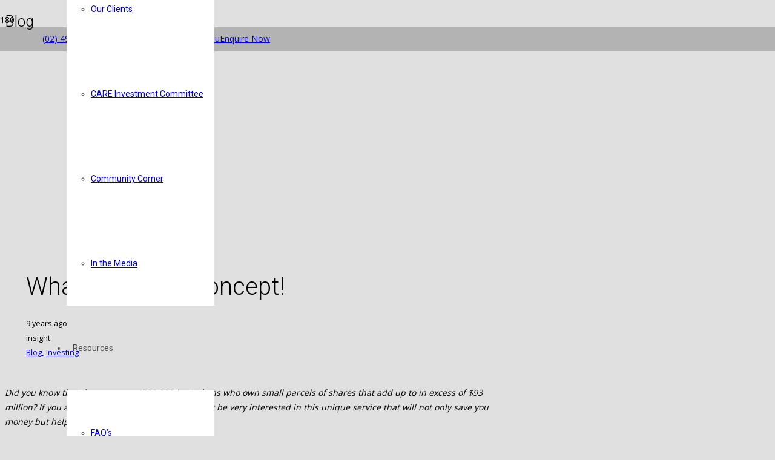

--- FILE ---
content_type: text/html; charset=UTF-8
request_url: https://www.insightadvice.com.au/what-a-brilliant-concept/
body_size: 21896
content:
<!DOCTYPE HTML>
<html lang="en-AU">
<head>
	<meta charset="UTF-8">
	<meta name='robots' content='index, follow, max-image-preview:large, max-snippet:-1, max-video-preview:-1' />
	<style>img:is([sizes="auto" i], [sizes^="auto," i]) { contain-intrinsic-size: 3000px 1500px }</style>
	<script type="text/javascript">function rgmkInitGoogleMaps(){window.rgmkGoogleMapsCallback=true;try{jQuery(document).trigger("rgmkGoogleMapsLoad")}catch(err){}}</script>
	
	<title>What a brilliant concept! | Insight Wealth Planning</title>
	<meta name="description" content="Did you know that there are over 900,000 Australians who own small parcels of shares that add up to in excess of $93 million? If you are one of these" />
	<link rel="canonical" href="https://www.insightadvice.com.au/what-a-brilliant-concept/" />
	<meta property="og:locale" content="en_US" />
	<meta property="og:type" content="article" />
	<meta property="og:title" content="What a brilliant concept! | Insight Wealth Planning" />
	<meta property="og:description" content="Did you know that there are over 900,000 Australians who own small parcels of shares that add up to in excess of $93 million? If you are one of these" />
	<meta property="og:url" content="https://www.insightadvice.com.au/what-a-brilliant-concept/" />
	<meta property="og:site_name" content="Insight Wealth Planning" />
	<meta property="article:publisher" content="https://www.facebook.com/insightadvice" />
	<meta property="article:published_time" content="2016-10-03T22:00:12+00:00" />
	<meta property="article:modified_time" content="2017-06-27T01:32:54+00:00" />
	<meta property="og:image" content="https://www.insightadvice.com.au/storage/2016/09/share-gift.png" />
	<meta property="og:image:width" content="644" />
	<meta property="og:image:height" content="587" />
	<meta property="og:image:type" content="image/png" />
	<meta name="author" content="insight" />
	<meta name="twitter:card" content="summary_large_image" />
	<meta name="twitter:label1" content="Written by" />
	<meta name="twitter:data1" content="insight" />
	<meta name="twitter:label2" content="Est. reading time" />
	<meta name="twitter:data2" content="2 minutes" />
	<script type="application/ld+json" class="yoast-schema-graph">{"@context":"https://schema.org","@graph":[{"@type":"WebPage","@id":"https://www.insightadvice.com.au/what-a-brilliant-concept/","url":"https://www.insightadvice.com.au/what-a-brilliant-concept/","name":"What a brilliant concept! | Insight Wealth Planning","isPartOf":{"@id":"https://www.insightadvice.com.au/#website"},"primaryImageOfPage":{"@id":"https://www.insightadvice.com.au/what-a-brilliant-concept/#primaryimage"},"image":{"@id":"https://www.insightadvice.com.au/what-a-brilliant-concept/#primaryimage"},"thumbnailUrl":"https://www.insightadvice.com.au/storage/2016/09/share-gift.png","datePublished":"2016-10-03T22:00:12+00:00","dateModified":"2017-06-27T01:32:54+00:00","author":{"@id":"https://www.insightadvice.com.au/#/schema/person/e622a96b8d74f3d5a90ddda6832db08a"},"description":"Did you know that there are over 900,000 Australians who own small parcels of shares that add up to in excess of $93 million? If you are one of these","breadcrumb":{"@id":"https://www.insightadvice.com.au/what-a-brilliant-concept/#breadcrumb"},"inLanguage":"en-AU","potentialAction":[{"@type":"ReadAction","target":["https://www.insightadvice.com.au/what-a-brilliant-concept/"]}]},{"@type":"ImageObject","inLanguage":"en-AU","@id":"https://www.insightadvice.com.au/what-a-brilliant-concept/#primaryimage","url":"https://www.insightadvice.com.au/storage/2016/09/share-gift.png","contentUrl":"https://www.insightadvice.com.au/storage/2016/09/share-gift.png","width":644,"height":587},{"@type":"BreadcrumbList","@id":"https://www.insightadvice.com.au/what-a-brilliant-concept/#breadcrumb","itemListElement":[{"@type":"ListItem","position":1,"name":"Home","item":"https://www.insightadvice.com.au/"},{"@type":"ListItem","position":2,"name":"Blog","item":"https://www.insightadvice.com.au/blog/"},{"@type":"ListItem","position":3,"name":"What a brilliant concept!"}]},{"@type":"WebSite","@id":"https://www.insightadvice.com.au/#website","url":"https://www.insightadvice.com.au/","name":"Insight Wealth Planning","description":"Wealth &amp; Financial Planning Newcastle","potentialAction":[{"@type":"SearchAction","target":{"@type":"EntryPoint","urlTemplate":"https://www.insightadvice.com.au/?s={search_term_string}"},"query-input":{"@type":"PropertyValueSpecification","valueRequired":true,"valueName":"search_term_string"}}],"inLanguage":"en-AU"},{"@type":"Person","@id":"https://www.insightadvice.com.au/#/schema/person/e622a96b8d74f3d5a90ddda6832db08a","name":"insight","image":{"@type":"ImageObject","inLanguage":"en-AU","@id":"https://www.insightadvice.com.au/#/schema/person/image/","url":"https://secure.gravatar.com/avatar/b8b687195848d0eba9e2bfa71cd59edae9bbdb46c665d7780d1ba47b9695e80d?s=96&d=mm&r=g","contentUrl":"https://secure.gravatar.com/avatar/b8b687195848d0eba9e2bfa71cd59edae9bbdb46c665d7780d1ba47b9695e80d?s=96&d=mm&r=g","caption":"insight"}}]}</script>
	


<link rel='dns-prefetch' href='//ajax.googleapis.com' />
<link rel='dns-prefetch' href='//fonts.googleapis.com' />
<link rel="alternate" type="application/rss+xml" title="Insight Wealth Planning &raquo; Feed" href="https://www.insightadvice.com.au/feed/" />
<link rel="alternate" type="application/rss+xml" title="Insight Wealth Planning &raquo; Comments Feed" href="https://www.insightadvice.com.au/comments/feed/" />
<link rel="alternate" type="text/calendar" title="Insight Wealth Planning &raquo; iCal Feed" href="https://www.insightadvice.com.au/events/?ical=1" />
<link rel="alternate" type="application/rss+xml" title="Insight Wealth Planning &raquo; What a brilliant concept! Comments Feed" href="https://www.insightadvice.com.au/what-a-brilliant-concept/feed/" />
<meta name="viewport" content="width=device-width, initial-scale=1">
<meta name="SKYPE_TOOLBAR" content="SKYPE_TOOLBAR_PARSER_COMPATIBLE">
<meta name="theme-color" content="#f5f5f5">
<script>
window._wpemojiSettings = {"baseUrl":"https:\/\/s.w.org\/images\/core\/emoji\/16.0.1\/72x72\/","ext":".png","svgUrl":"https:\/\/s.w.org\/images\/core\/emoji\/16.0.1\/svg\/","svgExt":".svg","source":{"concatemoji":"https:\/\/www.insightadvice.com.au\/lib\/js\/wp-emoji-release.min.js"}};
/*! This file is auto-generated */
!function(s,n){var o,i,e;function c(e){try{var t={supportTests:e,timestamp:(new Date).valueOf()};sessionStorage.setItem(o,JSON.stringify(t))}catch(e){}}function p(e,t,n){e.clearRect(0,0,e.canvas.width,e.canvas.height),e.fillText(t,0,0);var t=new Uint32Array(e.getImageData(0,0,e.canvas.width,e.canvas.height).data),a=(e.clearRect(0,0,e.canvas.width,e.canvas.height),e.fillText(n,0,0),new Uint32Array(e.getImageData(0,0,e.canvas.width,e.canvas.height).data));return t.every(function(e,t){return e===a[t]})}function u(e,t){e.clearRect(0,0,e.canvas.width,e.canvas.height),e.fillText(t,0,0);for(var n=e.getImageData(16,16,1,1),a=0;a<n.data.length;a++)if(0!==n.data[a])return!1;return!0}function f(e,t,n,a){switch(t){case"flag":return n(e,"\ud83c\udff3\ufe0f\u200d\u26a7\ufe0f","\ud83c\udff3\ufe0f\u200b\u26a7\ufe0f")?!1:!n(e,"\ud83c\udde8\ud83c\uddf6","\ud83c\udde8\u200b\ud83c\uddf6")&&!n(e,"\ud83c\udff4\udb40\udc67\udb40\udc62\udb40\udc65\udb40\udc6e\udb40\udc67\udb40\udc7f","\ud83c\udff4\u200b\udb40\udc67\u200b\udb40\udc62\u200b\udb40\udc65\u200b\udb40\udc6e\u200b\udb40\udc67\u200b\udb40\udc7f");case"emoji":return!a(e,"\ud83e\udedf")}return!1}function g(e,t,n,a){var r="undefined"!=typeof WorkerGlobalScope&&self instanceof WorkerGlobalScope?new OffscreenCanvas(300,150):s.createElement("canvas"),o=r.getContext("2d",{willReadFrequently:!0}),i=(o.textBaseline="top",o.font="600 32px Arial",{});return e.forEach(function(e){i[e]=t(o,e,n,a)}),i}function t(e){var t=s.createElement("script");t.src=e,t.defer=!0,s.head.appendChild(t)}"undefined"!=typeof Promise&&(o="wpEmojiSettingsSupports",i=["flag","emoji"],n.supports={everything:!0,everythingExceptFlag:!0},e=new Promise(function(e){s.addEventListener("DOMContentLoaded",e,{once:!0})}),new Promise(function(t){var n=function(){try{var e=JSON.parse(sessionStorage.getItem(o));if("object"==typeof e&&"number"==typeof e.timestamp&&(new Date).valueOf()<e.timestamp+604800&&"object"==typeof e.supportTests)return e.supportTests}catch(e){}return null}();if(!n){if("undefined"!=typeof Worker&&"undefined"!=typeof OffscreenCanvas&&"undefined"!=typeof URL&&URL.createObjectURL&&"undefined"!=typeof Blob)try{var e="postMessage("+g.toString()+"("+[JSON.stringify(i),f.toString(),p.toString(),u.toString()].join(",")+"));",a=new Blob([e],{type:"text/javascript"}),r=new Worker(URL.createObjectURL(a),{name:"wpTestEmojiSupports"});return void(r.onmessage=function(e){c(n=e.data),r.terminate(),t(n)})}catch(e){}c(n=g(i,f,p,u))}t(n)}).then(function(e){for(var t in e)n.supports[t]=e[t],n.supports.everything=n.supports.everything&&n.supports[t],"flag"!==t&&(n.supports.everythingExceptFlag=n.supports.everythingExceptFlag&&n.supports[t]);n.supports.everythingExceptFlag=n.supports.everythingExceptFlag&&!n.supports.flag,n.DOMReady=!1,n.readyCallback=function(){n.DOMReady=!0}}).then(function(){return e}).then(function(){var e;n.supports.everything||(n.readyCallback(),(e=n.source||{}).concatemoji?t(e.concatemoji):e.wpemoji&&e.twemoji&&(t(e.twemoji),t(e.wpemoji)))}))}((window,document),window._wpemojiSettings);
</script>

<style id='wp-emoji-styles-inline-css'>

	img.wp-smiley, img.emoji {
		display: inline !important;
		border: none !important;
		box-shadow: none !important;
		height: 1em !important;
		width: 1em !important;
		margin: 0 0.07em !important;
		vertical-align: -0.1em !important;
		background: none !important;
		padding: 0 !important;
	}
</style>
<link rel='stylesheet' id='us-style-css' href='https://www.insightadvice.com.au/core/views/85122087e3/css/style.min.css' media='all' />
<link rel='stylesheet' id='theme-compiled-css' href='https://www.insightadvice.com.au/core/views/21173faa97/compiled.css' media='all' />
<link rel='stylesheet' id='us-fonts-css' href='https://fonts.googleapis.com/css?family=Roboto%3A300%2C400%2C700%7COpen+Sans%3A400%2C700&#038;display=swap' media='all' />
<link rel='stylesheet' id='us-ripple-css' href='https://www.insightadvice.com.au/core/views/85122087e3/common/css/base/ripple.css' media='all' />
<link rel='stylesheet' id='us-gravityforms-css' href='https://www.insightadvice.com.au/core/views/85122087e3/common/css/plugins/gravityforms.min.css' media='all' />
<link rel='stylesheet' id='us-tribe-events-css' href='https://www.insightadvice.com.au/core/views/85122087e3/common/css/plugins/tribe-events.min.css' media='all' />
<link rel='stylesheet' id='theme-style-css' href='https://www.insightadvice.com.au/core/views/21173faa97/design.css' media='all' />
<link rel='stylesheet' id='bsf-Defaults-css' href='https://www.insightadvice.com.au/storage/smile_fonts/Defaults/Defaults.css' media='all' />
<script src="//ajax.googleapis.com/ajax/libs/jquery/1.12.4/jquery.min.js" id="jquery-js"></script>
<script></script><link rel='shortlink' href='https://www.insightadvice.com.au/?p=4605' />
<link rel="alternate" title="oEmbed (JSON)" type="application/json+oembed" href="https://www.insightadvice.com.au/wp-json/oembed/1.0/embed?url=https%3A%2F%2Fwww.insightadvice.com.au%2Fwhat-a-brilliant-concept%2F" />
<link rel="alternate" title="oEmbed (XML)" type="text/xml+oembed" href="https://www.insightadvice.com.au/wp-json/oembed/1.0/embed?url=https%3A%2F%2Fwww.insightadvice.com.au%2Fwhat-a-brilliant-concept%2F&#038;format=xml" />
<meta name="tec-api-version" content="v1"><meta name="tec-api-origin" content="https://www.insightadvice.com.au"><link rel="alternate" href="https://www.insightadvice.com.au/wp-json/tribe/events/v1/" />
<script async src="https://www.googletagmanager.com/gtag/js?id=G-F66WD2ESGF"></script>
<script>
  window.dataLayer = window.dataLayer || [];
  function gtag(){dataLayer.push(arguments);}
  gtag('js', new Date());

  gtag('config', 'G-F66WD2ESGF');
</script>
		<script>
			if ( ! /Android|webOS|iPhone|iPad|iPod|BlackBerry|IEMobile|Opera Mini/i.test( navigator.userAgent ) ) {
				var root = document.getElementsByTagName( 'html' )[ 0 ]
				root.className += " no-touch";
			}
		</script>
		
<link rel="icon" href="https://www.insightadvice.com.au/storage/2017/06/cropped-favicon-32x32.png" sizes="32x32" />
<link rel="icon" href="https://www.insightadvice.com.au/storage/2017/06/cropped-favicon-192x192.png" sizes="192x192" />
<link rel="apple-touch-icon" href="https://www.insightadvice.com.au/storage/2017/06/cropped-favicon-180x180.png" />
<meta name="msapplication-TileImage" content="https://www.insightadvice.com.au/storage/2017/06/cropped-favicon-270x270.png" />
<noscript><style> .wpb_animate_when_almost_visible { opacity: 1; }</style></noscript>		<style id="us-icon-fonts">@font-face{font-display:block;font-style:normal;font-family:"fontawesome";font-weight:900;src:url("https://www.insightadvice.com.au/core/views/85122087e3/fonts/fa-solid-900.woff2") format("woff2"),url("https://www.insightadvice.com.au/core/views/85122087e3/fonts/fa-solid-900.woff") format("woff")}.fas{font-family:"fontawesome";font-weight:900}@font-face{font-display:block;font-style:normal;font-family:"fontawesome";font-weight:400;src:url("https://www.insightadvice.com.au/core/views/85122087e3/fonts/fa-regular-400.woff2") format("woff2"),url("https://www.insightadvice.com.au/core/views/85122087e3/fonts/fa-regular-400.woff") format("woff")}.far{font-family:"fontawesome";font-weight:400}@font-face{font-display:block;font-style:normal;font-family:"Font Awesome 5 Brands";font-weight:400;src:url("https://www.insightadvice.com.au/core/views/85122087e3/fonts/fa-brands-400.woff2") format("woff2"),url("https://www.insightadvice.com.au/core/views/85122087e3/fonts/fa-brands-400.woff") format("woff")}.fab{font-family:"Font Awesome 5 Brands";font-weight:400}@font-face{font-display:block;font-style:normal;font-family:"Material Icons";font-weight:400;src:url("https://www.insightadvice.com.au/core/views/85122087e3/fonts/material-icons.woff2") format("woff2"),url("https://www.insightadvice.com.au/core/views/85122087e3/fonts/material-icons.woff") format("woff")}.material-icons{font-family:"Material Icons";font-weight:400}</style>
				<style id="us-theme-options-css">:root{--color-header-middle-bg:#ffffff;--color-header-middle-bg-grad:#ffffff;--color-header-middle-text:#222222;--color-header-middle-text-hover:#97c526;--color-header-transparent-bg:transparent;--color-header-transparent-bg-grad:transparent;--color-header-transparent-text:#444444;--color-header-transparent-text-hover:#97c526;--color-chrome-toolbar:#f5f5f5;--color-chrome-toolbar-grad:#f5f5f5;--color-header-top-bg:rgba(93,93,93,0.4);--color-header-top-bg-grad:rgba(93,93,93,0.4);--color-header-top-text:#dddddd;--color-header-top-text-hover:#ffffff;--color-header-top-transparent-bg:rgba(0,0,0,0.2);--color-header-top-transparent-bg-grad:rgba(0,0,0,0.2);--color-header-top-transparent-text:rgba(255,255,255,0.66);--color-header-top-transparent-text-hover:#fff;--color-content-bg:#fff;--color-content-bg-grad:#fff;--color-content-bg-alt:#f5f5f5;--color-content-bg-alt-grad:#f5f5f5;--color-content-border:#e0e0e0;--color-content-heading:#212121;--color-content-heading-grad:#212121;--color-content-text:#424242;--color-content-link:#8C8E91;--color-content-link-hover:#575759;--color-content-primary:#B0D359;--color-content-primary-grad:#B0D359;--color-content-secondary:#575759;--color-content-secondary-grad:#575759;--color-content-faded:#9e9e9e;--color-content-overlay:rgba(0,0,0,0.75);--color-content-overlay-grad:rgba(0,0,0,0.75);--color-alt-content-bg:#f5f5f5;--color-alt-content-bg-grad:#f5f5f5;--color-alt-content-bg-alt:#fff;--color-alt-content-bg-alt-grad:#fff;--color-alt-content-border:#e0e0e0;--color-alt-content-heading:#212121;--color-alt-content-heading-grad:#212121;--color-alt-content-text:#424242;--color-alt-content-link:#8C8E91;--color-alt-content-link-hover:#575759;--color-alt-content-primary:#B0D359;--color-alt-content-primary-grad:#B0D359;--color-alt-content-secondary:#575759;--color-alt-content-secondary-grad:#575759;--color-alt-content-faded:#9e9e9e;--color-alt-content-overlay:#e95095;--color-alt-content-overlay-grad:linear-gradient(135deg,#e95095,rgba(233,80,149,0.75));--color-footer-bg:#58585a;--color-footer-bg-grad:#58585a;--color-footer-bg-alt:#212121;--color-footer-bg-alt-grad:#212121;--color-footer-border:#292929;--color-footer-heading:#ccc;--color-footer-heading-grad:#ccc;--color-footer-text:#eeeeee;--color-footer-link:#bbbbbb;--color-footer-link-hover:#B1D45A;--color-subfooter-bg:#212121;--color-subfooter-bg-grad:#212121;--color-subfooter-bg-alt:#292929;--color-subfooter-bg-alt-grad:#292929;--color-subfooter-border:#333;--color-subfooter-heading:#ccc;--color-subfooter-heading-grad:#ccc;--color-subfooter-text:#757575;--color-subfooter-link:#9e9e9e;--color-subfooter-link-hover:#ffb03a;--color-content-primary-faded:rgba(176,211,89,0.15);--box-shadow:0 5px 15px rgba(0,0,0,.15);--box-shadow-up:0 -5px 15px rgba(0,0,0,.15);--site-content-width:1140px;--inputs-font-size:1rem;--inputs-height:2.8rem;--inputs-padding:0.8rem;--inputs-border-width:0px;--inputs-text-color:var(--color-content-text);--font-body:"Open Sans",sans-serif;--font-h1:"Roboto",sans-serif;--font-h2:"Roboto",sans-serif;--font-h3:"Roboto",sans-serif;--font-h4:"Roboto",sans-serif;--font-h5:"Roboto",sans-serif;--font-h6:"Roboto",sans-serif}html,.l-header .widget,.menu-item-object-us_page_block{font-family:var(--font-body);font-weight:400;font-size:14px;line-height:24px}h1{font-family:var(--font-h1);font-weight:300;font-size:40px;line-height:1.2;letter-spacing:0em;margin-bottom:0.6em}h2{font-family:var(--font-h2);font-weight:300;font-size:30px;line-height:1.2;letter-spacing:0em;margin-bottom:0.6em}h3{font-family:var(--font-h3);font-weight:300;font-size:28px;line-height:1.2;letter-spacing:0em;margin-bottom:0.6em}.widgettitle,h4{font-family:var(--font-h4);font-weight:300;font-size:24px;line-height:1.2;letter-spacing:0em;margin-bottom:0.6em}h5{font-family:var(--font-h5);font-weight:300;font-size:20px;line-height:1.2;letter-spacing:0em;margin-bottom:0.6em}h6{font-family:var(--font-h6);font-weight:300;font-size:18px;line-height:1.2;letter-spacing:0em;margin-bottom:0.6em}@media (max-width:600px){html{font-size:16px;line-height:28px}h1{font-size:30px}h1.vc_custom_heading:not([class*="us_custom_"]){font-size:30px!important}h2{font-size:24px}h2.vc_custom_heading:not([class*="us_custom_"]){font-size:24px!important}h3{font-size:24px}h3.vc_custom_heading:not([class*="us_custom_"]){font-size:24px!important}.widgettitle,h4{font-size:22px}h4.vc_custom_heading:not([class*="us_custom_"]){font-size:22px!important}h5{font-size:20px}h5.vc_custom_heading:not([class*="us_custom_"]){font-size:20px!important}h6{font-size:18px}h6.vc_custom_heading:not([class*="us_custom_"]){font-size:18px!important}}body{background:#e0e0e0}.l-canvas.type_boxed,.l-canvas.type_boxed .l-subheader,.l-canvas.type_boxed~.l-footer{max-width:1300px}@media (max-width:1210px){.l-main .aligncenter{max-width:calc(100vw - 5rem)}}.l-sidebar{width:29.59%}.l-content{width:65.41%}@media (min-width:1381px){body.usb_preview .hide_on_default{opacity:0.25!important}.vc_hidden-lg,body:not(.usb_preview) .hide_on_default{display:none!important}.default_align_left{text-align:left;justify-content:flex-start}.default_align_right{text-align:right;justify-content:flex-end}.default_align_center{text-align:center;justify-content:center}.default_align_justify{justify-content:space-between}.w-hwrapper>.default_align_justify,.default_align_justify>.w-btn{width:100%}}@media (min-width:1025px) and (max-width:1380px){body.usb_preview .hide_on_laptops{opacity:0.25!important}.vc_hidden-md,body:not(.usb_preview) .hide_on_laptops{display:none!important}.laptops_align_left{text-align:left;justify-content:flex-start}.laptops_align_right{text-align:right;justify-content:flex-end}.laptops_align_center{text-align:center;justify-content:center}.laptops_align_justify{justify-content:space-between}.w-hwrapper>.laptops_align_justify,.laptops_align_justify>.w-btn{width:100%}}@media (min-width:601px) and (max-width:1024px){body.usb_preview .hide_on_tablets{opacity:0.25!important}.vc_hidden-sm,body:not(.usb_preview) .hide_on_tablets{display:none!important}.tablets_align_left{text-align:left;justify-content:flex-start}.tablets_align_right{text-align:right;justify-content:flex-end}.tablets_align_center{text-align:center;justify-content:center}.tablets_align_justify{justify-content:space-between}.w-hwrapper>.tablets_align_justify,.tablets_align_justify>.w-btn{width:100%}}@media (max-width:600px){body.usb_preview .hide_on_mobiles{opacity:0.25!important}.vc_hidden-xs,body:not(.usb_preview) .hide_on_mobiles{display:none!important}.mobiles_align_left{text-align:left;justify-content:flex-start}.mobiles_align_right{text-align:right;justify-content:flex-end}.mobiles_align_center{text-align:center;justify-content:center}.mobiles_align_justify{justify-content:space-between}.w-hwrapper>.mobiles_align_justify,.mobiles_align_justify>.w-btn{width:100%}.w-hwrapper.stack_on_mobiles{display:block}.w-hwrapper.stack_on_mobiles>*{display:block;margin:0 0 var(--hwrapper-gap,1.2rem)}.w-hwrapper.stack_on_mobiles>:last-child{margin-bottom:0}}@media (max-width:600px){.g-cols.type_default>div[class*="vc_col-xs-"]{margin-top:1rem;margin-bottom:1rem}.g-cols>div:not([class*="vc_col-xs-"]){width:100%;margin:0 0 1.5rem}.g-cols.reversed>div:last-of-type{order:-1}.g-cols.type_boxes>div,.g-cols.reversed>div:first-child,.g-cols:not(.reversed)>div:last-child,.g-cols>div.has_bg_color{margin-bottom:0}.vc_col-xs-1{width:8.3333%}.vc_col-xs-2{width:16.6666%}.vc_col-xs-1\/5{width:20%}.vc_col-xs-3{width:25%}.vc_col-xs-4{width:33.3333%}.vc_col-xs-2\/5{width:40%}.vc_col-xs-5{width:41.6666%}.vc_col-xs-6{width:50%}.vc_col-xs-7{width:58.3333%}.vc_col-xs-3\/5{width:60%}.vc_col-xs-8{width:66.6666%}.vc_col-xs-9{width:75%}.vc_col-xs-4\/5{width:80%}.vc_col-xs-10{width:83.3333%}.vc_col-xs-11{width:91.6666%}.vc_col-xs-12{width:100%}.vc_col-xs-offset-0{margin-left:0}.vc_col-xs-offset-1{margin-left:8.3333%}.vc_col-xs-offset-2{margin-left:16.6666%}.vc_col-xs-offset-1\/5{margin-left:20%}.vc_col-xs-offset-3{margin-left:25%}.vc_col-xs-offset-4{margin-left:33.3333%}.vc_col-xs-offset-2\/5{margin-left:40%}.vc_col-xs-offset-5{margin-left:41.6666%}.vc_col-xs-offset-6{margin-left:50%}.vc_col-xs-offset-7{margin-left:58.3333%}.vc_col-xs-offset-3\/5{margin-left:60%}.vc_col-xs-offset-8{margin-left:66.6666%}.vc_col-xs-offset-9{margin-left:75%}.vc_col-xs-offset-4\/5{margin-left:80%}.vc_col-xs-offset-10{margin-left:83.3333%}.vc_col-xs-offset-11{margin-left:91.6666%}.vc_col-xs-offset-12{margin-left:100%}}@media (min-width:601px){.vc_col-sm-1{width:8.3333%}.vc_col-sm-2{width:16.6666%}.vc_col-sm-1\/5{width:20%}.vc_col-sm-3{width:25%}.vc_col-sm-4{width:33.3333%}.vc_col-sm-2\/5{width:40%}.vc_col-sm-5{width:41.6666%}.vc_col-sm-6{width:50%}.vc_col-sm-7{width:58.3333%}.vc_col-sm-3\/5{width:60%}.vc_col-sm-8{width:66.6666%}.vc_col-sm-9{width:75%}.vc_col-sm-4\/5{width:80%}.vc_col-sm-10{width:83.3333%}.vc_col-sm-11{width:91.6666%}.vc_col-sm-12{width:100%}.vc_col-sm-offset-0{margin-left:0}.vc_col-sm-offset-1{margin-left:8.3333%}.vc_col-sm-offset-2{margin-left:16.6666%}.vc_col-sm-offset-1\/5{margin-left:20%}.vc_col-sm-offset-3{margin-left:25%}.vc_col-sm-offset-4{margin-left:33.3333%}.vc_col-sm-offset-2\/5{margin-left:40%}.vc_col-sm-offset-5{margin-left:41.6666%}.vc_col-sm-offset-6{margin-left:50%}.vc_col-sm-offset-7{margin-left:58.3333%}.vc_col-sm-offset-3\/5{margin-left:60%}.vc_col-sm-offset-8{margin-left:66.6666%}.vc_col-sm-offset-9{margin-left:75%}.vc_col-sm-offset-4\/5{margin-left:80%}.vc_col-sm-offset-10{margin-left:83.3333%}.vc_col-sm-offset-11{margin-left:91.6666%}.vc_col-sm-offset-12{margin-left:100%}}@media (min-width:1025px){.vc_col-md-1{width:8.3333%}.vc_col-md-2{width:16.6666%}.vc_col-md-1\/5{width:20%}.vc_col-md-3{width:25%}.vc_col-md-4{width:33.3333%}.vc_col-md-2\/5{width:40%}.vc_col-md-5{width:41.6666%}.vc_col-md-6{width:50%}.vc_col-md-7{width:58.3333%}.vc_col-md-3\/5{width:60%}.vc_col-md-8{width:66.6666%}.vc_col-md-9{width:75%}.vc_col-md-4\/5{width:80%}.vc_col-md-10{width:83.3333%}.vc_col-md-11{width:91.6666%}.vc_col-md-12{width:100%}.vc_col-md-offset-0{margin-left:0}.vc_col-md-offset-1{margin-left:8.3333%}.vc_col-md-offset-2{margin-left:16.6666%}.vc_col-md-offset-1\/5{margin-left:20%}.vc_col-md-offset-3{margin-left:25%}.vc_col-md-offset-4{margin-left:33.3333%}.vc_col-md-offset-2\/5{margin-left:40%}.vc_col-md-offset-5{margin-left:41.6666%}.vc_col-md-offset-6{margin-left:50%}.vc_col-md-offset-7{margin-left:58.3333%}.vc_col-md-offset-3\/5{margin-left:60%}.vc_col-md-offset-8{margin-left:66.6666%}.vc_col-md-offset-9{margin-left:75%}.vc_col-md-offset-4\/5{margin-left:80%}.vc_col-md-offset-10{margin-left:83.3333%}.vc_col-md-offset-11{margin-left:91.6666%}.vc_col-md-offset-12{margin-left:100%}}@media (min-width:1381px){.vc_col-lg-1{width:8.3333%}.vc_col-lg-2{width:16.6666%}.vc_col-lg-1\/5{width:20%}.vc_col-lg-3{width:25%}.vc_col-lg-4{width:33.3333%}.vc_col-lg-2\/5{width:40%}.vc_col-lg-5{width:41.6666%}.vc_col-lg-6{width:50%}.vc_col-lg-7{width:58.3333%}.vc_col-lg-3\/5{width:60%}.vc_col-lg-8{width:66.6666%}.vc_col-lg-9{width:75%}.vc_col-lg-4\/5{width:80%}.vc_col-lg-10{width:83.3333%}.vc_col-lg-11{width:91.6666%}.vc_col-lg-12{width:100%}.vc_col-lg-offset-0{margin-left:0}.vc_col-lg-offset-1{margin-left:8.3333%}.vc_col-lg-offset-2{margin-left:16.6666%}.vc_col-lg-offset-1\/5{margin-left:20%}.vc_col-lg-offset-3{margin-left:25%}.vc_col-lg-offset-4{margin-left:33.3333%}.vc_col-lg-offset-2\/5{margin-left:40%}.vc_col-lg-offset-5{margin-left:41.6666%}.vc_col-lg-offset-6{margin-left:50%}.vc_col-lg-offset-7{margin-left:58.3333%}.vc_col-lg-offset-3\/5{margin-left:60%}.vc_col-lg-offset-8{margin-left:66.6666%}.vc_col-lg-offset-9{margin-left:75%}.vc_col-lg-offset-4\/5{margin-left:80%}.vc_col-lg-offset-10{margin-left:83.3333%}.vc_col-lg-offset-11{margin-left:91.6666%}.vc_col-lg-offset-12{margin-left:100%}}@media (min-width:601px) and (max-width:1024px){.g-cols.via_flex.type_default>div[class*="vc_col-md-"],.g-cols.via_flex.type_default>div[class*="vc_col-lg-"]{margin-top:1rem;margin-bottom:1rem}}@media (min-width:1025px) and (max-width:1380px){.g-cols.via_flex.type_default>div[class*="vc_col-lg-"]{margin-top:1rem;margin-bottom:1rem}}@media (max-width:767px){.l-canvas{overflow:hidden}.g-cols.stacking_default.reversed>div:last-of-type{order:-1}.g-cols.stacking_default.via_flex>div:not([class*="vc_col-xs"]){width:100%;margin:0 0 1.5rem}.g-cols.stacking_default.via_grid.mobiles-cols_1{grid-template-columns:100%}.g-cols.stacking_default.via_flex.type_boxes>div,.g-cols.stacking_default.via_flex.reversed>div:first-child,.g-cols.stacking_default.via_flex:not(.reversed)>div:last-child,.g-cols.stacking_default.via_flex>div.has_bg_color{margin-bottom:0}.g-cols.stacking_default.via_flex.type_default>.wpb_column.stretched{margin-left:-1rem;margin-right:-1rem}.g-cols.stacking_default.via_grid.mobiles-cols_1>.wpb_column.stretched,.g-cols.stacking_default.via_flex.type_boxes>.wpb_column.stretched{margin-left:-2.5rem;margin-right:-2.5rem;width:auto}.vc_column-inner.type_sticky>.wpb_wrapper,.vc_column_container.type_sticky>.vc_column-inner{top:0!important}}@media (min-width:768px){body:not(.rtl) .l-section.for_sidebar.at_left>div>.l-sidebar,.rtl .l-section.for_sidebar.at_right>div>.l-sidebar{order:-1}.vc_column_container.type_sticky>.vc_column-inner,.vc_column-inner.type_sticky>.wpb_wrapper{position:-webkit-sticky;position:sticky}.l-section.type_sticky{position:-webkit-sticky;position:sticky;top:0;z-index:11;transform:translateZ(0); transition:top 0.3s cubic-bezier(.78,.13,.15,.86) 0.1s}.header_hor .l-header.post_fixed.sticky_auto_hide{z-index:12}.admin-bar .l-section.type_sticky{top:32px}.l-section.type_sticky>.l-section-h{transition:padding-top 0.3s}.header_hor .l-header.pos_fixed:not(.down)~.l-main .l-section.type_sticky:not(:first-of-type){top:var(--header-sticky-height)}.admin-bar.header_hor .l-header.pos_fixed:not(.down)~.l-main .l-section.type_sticky:not(:first-of-type){top:calc( var(--header-sticky-height) + 32px )}.header_hor .l-header.pos_fixed.sticky:not(.down)~.l-main .l-section.type_sticky:first-of-type>.l-section-h{padding-top:var(--header-sticky-height)}.header_hor.headerinpos_bottom .l-header.pos_fixed.sticky:not(.down)~.l-main .l-section.type_sticky:first-of-type>.l-section-h{padding-bottom:var(--header-sticky-height)!important}}@media screen and (min-width:1210px){.g-cols.via_flex.type_default>.wpb_column.stretched:first-of-type{margin-left:calc( var(--site-content-width) / 2 + 0px / 2 + 1.5rem - 50vw)}.g-cols.via_flex.type_default>.wpb_column.stretched:last-of-type{margin-right:calc( var(--site-content-width) / 2 + 0px / 2 + 1.5rem - 50vw)}.l-main .alignfull, .w-separator.width_screen,.g-cols.via_grid>.wpb_column.stretched:first-of-type,.g-cols.via_flex.type_boxes>.wpb_column.stretched:first-of-type{margin-left:calc( var(--site-content-width) / 2 + 0px / 2 - 50vw )}.l-main .alignfull, .w-separator.width_screen,.g-cols.via_grid>.wpb_column.stretched:last-of-type,.g-cols.via_flex.type_boxes>.wpb_column.stretched:last-of-type{margin-right:calc( var(--site-content-width) / 2 + 0px / 2 - 50vw )}}@media (max-width:600px){.w-form-row.for_submit[style*=btn-size-mobiles] .w-btn{font-size:var(--btn-size-mobiles)!important}}a,button,input[type=submit],.ui-slider-handle{outline:none!important}.w-toplink,.w-header-show{background:rgba(0,0,0,0.3)}.no-touch .w-toplink.active:hover,.no-touch .w-header-show:hover{background:var(--color-content-primary-grad)}button[type=submit]:not(.w-btn),input[type=submit]:not(.w-btn),.us-nav-style_1>*,.navstyle_1>.owl-nav button,.us-btn-style_1{font-family:var(--font-body);font-weight:400;font-style:normal;text-transform:uppercase;letter-spacing:0em;border-radius:0.2em;padding:0.8em 1.5em;background:#B0D359;border-color:transparent;color:#ffffff!important}button[type=submit]:not(.w-btn):before,input[type=submit]:not(.w-btn),.us-nav-style_1>*:before,.navstyle_1>.owl-nav button:before,.us-btn-style_1:before{border-width:2px}.no-touch button[type=submit]:not(.w-btn):hover,.no-touch input[type=submit]:not(.w-btn):hover,.us-nav-style_1>span.current,.no-touch .us-nav-style_1>a:hover,.no-touch .navstyle_1>.owl-nav button:hover,.no-touch .us-btn-style_1:hover{background:#575759;border-color:transparent;color:#ffffff!important}.us-nav-style_1>*{min-width:calc(1.2em + 2 * 0.8em)}.us-nav-style_2>*,.navstyle_2>.owl-nav button,.us-btn-style_2{font-family:var(--font-body);font-weight:400;font-style:normal;text-transform:uppercase;letter-spacing:0em;border-radius:0.2em;padding:0.8em 1.5em;background:#e0e0e0;border-color:transparent;color:#424242!important}.us-nav-style_2>*:before,.navstyle_2>.owl-nav button:before,.us-btn-style_2:before{border-width:2px}.us-nav-style_2>span.current,.no-touch .us-nav-style_2>a:hover,.no-touch .navstyle_2>.owl-nav button:hover,.no-touch .us-btn-style_2:hover{background:#e0e0e0;border-color:transparent;color:#424242!important}.us-nav-style_2>*{min-width:calc(1.2em + 2 * 0.8em)}.us-nav-style_3>*,.navstyle_3>.owl-nav button,.us-btn-style_3{font-family:var(--font-body);font-weight:400;font-style:normal;text-transform:uppercase;letter-spacing:0em;border-radius:0.2em;padding:0.8em 1.5em;background:#B0D359;border-color:transparent;color:#ffffff!important}.us-nav-style_3>*:before,.navstyle_3>.owl-nav button:before,.us-btn-style_3:before{border-width:2px}.us-nav-style_3>span.current,.no-touch .us-nav-style_3>a:hover,.no-touch .navstyle_3>.owl-nav button:hover,.no-touch .us-btn-style_3:hover{background:#B0D359;border-color:transparent;color:#ffffff!important}.us-nav-style_3>*{min-width:calc(1.2em + 2 * 0.8em)}.us-nav-style_4>*,.navstyle_4>.owl-nav button,.us-btn-style_4{font-family:var(--font-body);font-weight:400;font-style:normal;text-transform:uppercase;letter-spacing:0em;border-radius:0.2em;padding:0.8em 1.5em;background:transparent;border-color:transparent;color:#B0D359!important}.us-nav-style_4>*:before,.navstyle_4>.owl-nav button:before,.us-btn-style_4:before{border-width:2px}.us-nav-style_4>span.current,.no-touch .us-nav-style_4>a:hover,.no-touch .navstyle_4>.owl-nav button:hover,.no-touch .us-btn-style_4:hover{background:#f5f5f5;border-color:transparent;color:#B0D359!important}.us-nav-style_4>*{min-width:calc(1.2em + 2 * 0.8em)}.w-filter.state_desktop.style_drop_default .w-filter-item-title,.select2-selection,select,textarea,input:not([type=submit]){font-weight:400;letter-spacing:0em;border-radius:0;background:#ffffff;border-color:var(--color-content-border);color:var(--color-content-text);box-shadow:0px 2px 0px 0px rgba(0,0,0,0.08)}.w-filter.state_desktop.style_drop_default .w-filter-item-title:focus,.select2-container--open .select2-selection,select:focus,textarea:focus,input:not([type=submit]):focus{background:#ffffff!important;box-shadow:0px 2px 0px 0px var(--color-content-primary)}.w-form-row.move_label .w-form-row-label{font-size:1rem;top:calc(2.8rem/2 + 0px - 0.7em);margin:0 0.8rem;background-color:#ffffff;color:var(--color-content-text)}.w-form-row.with_icon.move_label .w-form-row-label{margin-left:calc(1.6em + 0.8rem)}.color_alternate input:not([type=submit]),.color_alternate textarea,.color_alternate select{border-color:var(--color-alt-content-border)}.color_footer-top input:not([type=submit]),.color_footer-top textarea,.color_footer-top select{border-color:var(--color-subfooter-border)}.color_footer-bottom input:not([type=submit]),.color_footer-bottom textarea,.color_footer-bottom select{border-color:var(--color-footer-border)}.color_alternate input:not([type=submit]),.color_alternate textarea,.color_alternate select,.color_alternate .w-form-row-field>i,.color_alternate .w-form-row-field:after,.color_alternate .widget_search form:after,.color_footer-top input:not([type=submit]),.color_footer-top textarea,.color_footer-top select,.color_footer-top .w-form-row-field>i,.color_footer-top .w-form-row-field:after,.color_footer-top .widget_search form:after,.color_footer-bottom input:not([type=submit]),.color_footer-bottom textarea,.color_footer-bottom select,.color_footer-bottom .w-form-row-field>i,.color_footer-bottom .w-form-row-field:after,.color_footer-bottom .widget_search form:after{color:inherit}.leaflet-default-icon-path{background-image:url(https://www.insightadvice.com.au/core/views/85122087e3/common/css/vendor/images/marker-icon.png)}</style>
				<style id="us-header-css"> .l-subheader.at_top,.l-subheader.at_top .w-dropdown-list,.l-subheader.at_top .type_mobile .w-nav-list.level_1{background:var(--color-header-top-bg);color:var(--color-header-top-text)}.no-touch .l-subheader.at_top a:hover,.no-touch .l-header.bg_transparent .l-subheader.at_top .w-dropdown.opened a:hover{color:var(--color-header-top-text-hover)}.l-header.bg_transparent:not(.sticky) .l-subheader.at_top{background:var(--color-header-top-transparent-bg);color:var(--color-header-top-transparent-text)}.no-touch .l-header.bg_transparent:not(.sticky) .at_top .w-cart-link:hover,.no-touch .l-header.bg_transparent:not(.sticky) .at_top .w-text a:hover,.no-touch .l-header.bg_transparent:not(.sticky) .at_top .w-html a:hover,.no-touch .l-header.bg_transparent:not(.sticky) .at_top .w-nav>a:hover,.no-touch .l-header.bg_transparent:not(.sticky) .at_top .w-menu a:hover,.no-touch .l-header.bg_transparent:not(.sticky) .at_top .w-search>a:hover,.no-touch .l-header.bg_transparent:not(.sticky) .at_top .w-dropdown a:hover,.no-touch .l-header.bg_transparent:not(.sticky) .at_top .type_desktop .menu-item.level_1:hover>a{color:var(--color-header-top-transparent-text-hover)}.l-subheader.at_middle,.l-subheader.at_middle .w-dropdown-list,.l-subheader.at_middle .type_mobile .w-nav-list.level_1{background:var(--color-header-middle-bg);color:var(--color-header-middle-text)}.no-touch .l-subheader.at_middle a:hover,.no-touch .l-header.bg_transparent .l-subheader.at_middle .w-dropdown.opened a:hover{color:var(--color-header-middle-text-hover)}.l-header.bg_transparent:not(.sticky) .l-subheader.at_middle{background:var(--color-header-transparent-bg);color:var(--color-header-transparent-text)}.no-touch .l-header.bg_transparent:not(.sticky) .at_middle .w-cart-link:hover,.no-touch .l-header.bg_transparent:not(.sticky) .at_middle .w-text a:hover,.no-touch .l-header.bg_transparent:not(.sticky) .at_middle .w-html a:hover,.no-touch .l-header.bg_transparent:not(.sticky) .at_middle .w-nav>a:hover,.no-touch .l-header.bg_transparent:not(.sticky) .at_middle .w-menu a:hover,.no-touch .l-header.bg_transparent:not(.sticky) .at_middle .w-search>a:hover,.no-touch .l-header.bg_transparent:not(.sticky) .at_middle .w-dropdown a:hover,.no-touch .l-header.bg_transparent:not(.sticky) .at_middle .type_desktop .menu-item.level_1:hover>a{color:var(--color-header-transparent-text-hover)}.header_ver .l-header{background:var(--color-header-middle-bg);color:var(--color-header-middle-text)}@media (min-width:1201px){.hidden_for_default{display:none!important}.l-subheader.at_bottom{display:none}.l-header{position:relative;z-index:111;width:100%}.l-subheader{margin:0 auto}.l-subheader.width_full{padding-left:1.5rem;padding-right:1.5rem}.l-subheader-h{display:flex;align-items:center;position:relative;margin:0 auto;max-width:var(--site-content-width,1200px);height:inherit}.w-header-show{display:none}.l-header.pos_fixed{position:fixed;left:0}.l-header.pos_fixed:not(.notransition) .l-subheader{transition-property:transform,background,box-shadow,line-height,height;transition-duration:.3s;transition-timing-function:cubic-bezier(.78,.13,.15,.86)}.headerinpos_bottom.sticky_first_section .l-header.pos_fixed{position:fixed!important}.header_hor .l-header.sticky_auto_hide{transition:transform .3s cubic-bezier(.78,.13,.15,.86) .1s}.header_hor .l-header.sticky_auto_hide.down{transform:translateY(-110%)}.l-header.bg_transparent:not(.sticky) .l-subheader{box-shadow:none!important;background:none}.l-header.bg_transparent~.l-main .l-section.width_full.height_auto:first-of-type>.l-section-h{padding-top:0!important;padding-bottom:0!important}.l-header.pos_static.bg_transparent{position:absolute;left:0}.l-subheader.width_full .l-subheader-h{max-width:none!important}.l-header.shadow_thin .l-subheader.at_middle,.l-header.shadow_thin .l-subheader.at_bottom{box-shadow:0 1px 0 rgba(0,0,0,0.08)}.l-header.shadow_wide .l-subheader.at_middle,.l-header.shadow_wide .l-subheader.at_bottom{box-shadow:0 3px 5px -1px rgba(0,0,0,0.1),0 2px 1px -1px rgba(0,0,0,0.05)}.header_hor .l-subheader-cell>.w-cart{margin-left:0;margin-right:0}:root{--header-height:180px;--header-sticky-height:50px}.l-header:before{content:'180'}.l-header.sticky:before{content:'50'}.l-subheader.at_top{line-height:40px;height:40px}.l-header.sticky .l-subheader.at_top{line-height:;height:;overflow:hidden}.l-subheader.at_middle{line-height:140px;height:140px}.l-header.sticky .l-subheader.at_middle{line-height:50px;height:50px}.l-subheader.at_bottom{line-height:50px;height:50px}.l-header.sticky .l-subheader.at_bottom{line-height:50px;height:50px}.headerinpos_above .l-header.pos_fixed{overflow:hidden;transition:transform 0.3s;transform:translate3d(0,-100%,0)}.headerinpos_above .l-header.pos_fixed.sticky{overflow:visible;transform:none}.headerinpos_above .l-header.pos_fixed~.l-section>.l-section-h,.headerinpos_above .l-header.pos_fixed~.l-main .l-section:first-of-type>.l-section-h{padding-top:0!important}.headerinpos_below .l-header.pos_fixed:not(.sticky){position:absolute;top:100%}.headerinpos_below .l-header.pos_fixed~.l-main>.l-section:first-of-type>.l-section-h{padding-top:0!important}.headerinpos_below .l-header.pos_fixed~.l-main .l-section.full_height:nth-of-type(2){min-height:100vh}.headerinpos_below .l-header.pos_fixed~.l-main>.l-section:nth-of-type(2)>.l-section-h{padding-top:var(--header-height)}.headerinpos_bottom .l-header.pos_fixed:not(.sticky){position:absolute;top:100vh}.headerinpos_bottom .l-header.pos_fixed~.l-main>.l-section:first-of-type>.l-section-h{padding-top:0!important}.headerinpos_bottom .l-header.pos_fixed~.l-main>.l-section:first-of-type>.l-section-h{padding-bottom:var(--header-height)}.headerinpos_bottom .l-header.pos_fixed.bg_transparent~.l-main .l-section.valign_center:not(.height_auto):first-of-type>.l-section-h{top:calc( var(--header-height) / 2 )}.headerinpos_bottom .l-header.pos_fixed:not(.sticky) .w-cart-dropdown,.headerinpos_bottom .l-header.pos_fixed:not(.sticky) .w-nav.type_desktop .w-nav-list.level_2{bottom:100%;transform-origin:0 100%}.headerinpos_bottom .l-header.pos_fixed:not(.sticky) .w-nav.type_mobile.m_layout_dropdown .w-nav-list.level_1{top:auto;bottom:100%;box-shadow:var(--box-shadow-up)}.headerinpos_bottom .l-header.pos_fixed:not(.sticky) .w-nav.type_desktop .w-nav-list.level_3,.headerinpos_bottom .l-header.pos_fixed:not(.sticky) .w-nav.type_desktop .w-nav-list.level_4{top:auto;bottom:0;transform-origin:0 100%}.headerinpos_bottom .l-header.pos_fixed:not(.sticky) .w-dropdown-list{top:auto;bottom:-0.4em;padding-top:0.4em;padding-bottom:2.4em}.admin-bar .l-header.pos_static.bg_solid~.l-main .l-section.full_height:first-of-type{min-height:calc( 100vh - var(--header-height) - 32px )}.admin-bar .l-header.pos_fixed:not(.sticky_auto_hide)~.l-main .l-section.full_height:not(:first-of-type){min-height:calc( 100vh - var(--header-sticky-height) - 32px )}.admin-bar.headerinpos_below .l-header.pos_fixed~.l-main .l-section.full_height:nth-of-type(2){min-height:calc(100vh - 32px)}}@media (min-width:1025px) and (max-width:1200px){.hidden_for_laptops{display:none!important}.l-subheader.at_bottom{display:none}.l-header{position:relative;z-index:111;width:100%}.l-subheader{margin:0 auto}.l-subheader.width_full{padding-left:1.5rem;padding-right:1.5rem}.l-subheader-h{display:flex;align-items:center;position:relative;margin:0 auto;max-width:var(--site-content-width,1200px);height:inherit}.w-header-show{display:none}.l-header.pos_fixed{position:fixed;left:0}.l-header.pos_fixed:not(.notransition) .l-subheader{transition-property:transform,background,box-shadow,line-height,height;transition-duration:.3s;transition-timing-function:cubic-bezier(.78,.13,.15,.86)}.headerinpos_bottom.sticky_first_section .l-header.pos_fixed{position:fixed!important}.header_hor .l-header.sticky_auto_hide{transition:transform .3s cubic-bezier(.78,.13,.15,.86) .1s}.header_hor .l-header.sticky_auto_hide.down{transform:translateY(-110%)}.l-header.bg_transparent:not(.sticky) .l-subheader{box-shadow:none!important;background:none}.l-header.bg_transparent~.l-main .l-section.width_full.height_auto:first-of-type>.l-section-h{padding-top:0!important;padding-bottom:0!important}.l-header.pos_static.bg_transparent{position:absolute;left:0}.l-subheader.width_full .l-subheader-h{max-width:none!important}.l-header.shadow_thin .l-subheader.at_middle,.l-header.shadow_thin .l-subheader.at_bottom{box-shadow:0 1px 0 rgba(0,0,0,0.08)}.l-header.shadow_wide .l-subheader.at_middle,.l-header.shadow_wide .l-subheader.at_bottom{box-shadow:0 3px 5px -1px rgba(0,0,0,0.1),0 2px 1px -1px rgba(0,0,0,0.05)}.header_hor .l-subheader-cell>.w-cart{margin-left:0;margin-right:0}:root{--header-height:180px;--header-sticky-height:50px}.l-header:before{content:'180'}.l-header.sticky:before{content:'50'}.l-subheader.at_top{line-height:40px;height:40px}.l-header.sticky .l-subheader.at_top{line-height:;height:;overflow:hidden}.l-subheader.at_middle{line-height:140px;height:140px}.l-header.sticky .l-subheader.at_middle{line-height:50px;height:50px}.l-subheader.at_bottom{line-height:50px;height:50px}.l-header.sticky .l-subheader.at_bottom{line-height:50px;height:50px}.headerinpos_above .l-header.pos_fixed{overflow:hidden;transition:transform 0.3s;transform:translate3d(0,-100%,0)}.headerinpos_above .l-header.pos_fixed.sticky{overflow:visible;transform:none}.headerinpos_above .l-header.pos_fixed~.l-section>.l-section-h,.headerinpos_above .l-header.pos_fixed~.l-main .l-section:first-of-type>.l-section-h{padding-top:0!important}.headerinpos_below .l-header.pos_fixed:not(.sticky){position:absolute;top:100%}.headerinpos_below .l-header.pos_fixed~.l-main>.l-section:first-of-type>.l-section-h{padding-top:0!important}.headerinpos_below .l-header.pos_fixed~.l-main .l-section.full_height:nth-of-type(2){min-height:100vh}.headerinpos_below .l-header.pos_fixed~.l-main>.l-section:nth-of-type(2)>.l-section-h{padding-top:var(--header-height)}.headerinpos_bottom .l-header.pos_fixed:not(.sticky){position:absolute;top:100vh}.headerinpos_bottom .l-header.pos_fixed~.l-main>.l-section:first-of-type>.l-section-h{padding-top:0!important}.headerinpos_bottom .l-header.pos_fixed~.l-main>.l-section:first-of-type>.l-section-h{padding-bottom:var(--header-height)}.headerinpos_bottom .l-header.pos_fixed.bg_transparent~.l-main .l-section.valign_center:not(.height_auto):first-of-type>.l-section-h{top:calc( var(--header-height) / 2 )}.headerinpos_bottom .l-header.pos_fixed:not(.sticky) .w-cart-dropdown,.headerinpos_bottom .l-header.pos_fixed:not(.sticky) .w-nav.type_desktop .w-nav-list.level_2{bottom:100%;transform-origin:0 100%}.headerinpos_bottom .l-header.pos_fixed:not(.sticky) .w-nav.type_mobile.m_layout_dropdown .w-nav-list.level_1{top:auto;bottom:100%;box-shadow:var(--box-shadow-up)}.headerinpos_bottom .l-header.pos_fixed:not(.sticky) .w-nav.type_desktop .w-nav-list.level_3,.headerinpos_bottom .l-header.pos_fixed:not(.sticky) .w-nav.type_desktop .w-nav-list.level_4{top:auto;bottom:0;transform-origin:0 100%}.headerinpos_bottom .l-header.pos_fixed:not(.sticky) .w-dropdown-list{top:auto;bottom:-0.4em;padding-top:0.4em;padding-bottom:2.4em}.admin-bar .l-header.pos_static.bg_solid~.l-main .l-section.full_height:first-of-type{min-height:calc( 100vh - var(--header-height) - 32px )}.admin-bar .l-header.pos_fixed:not(.sticky_auto_hide)~.l-main .l-section.full_height:not(:first-of-type){min-height:calc( 100vh - var(--header-sticky-height) - 32px )}.admin-bar.headerinpos_below .l-header.pos_fixed~.l-main .l-section.full_height:nth-of-type(2){min-height:calc(100vh - 32px)}}@media (min-width:752px) and (max-width:1024px){.hidden_for_tablets{display:none!important}.l-subheader.at_bottom{display:none}.l-header{position:relative;z-index:111;width:100%}.l-subheader{margin:0 auto}.l-subheader.width_full{padding-left:1.5rem;padding-right:1.5rem}.l-subheader-h{display:flex;align-items:center;position:relative;margin:0 auto;max-width:var(--site-content-width,1200px);height:inherit}.w-header-show{display:none}.l-header.pos_fixed{position:fixed;left:0}.l-header.pos_fixed:not(.notransition) .l-subheader{transition-property:transform,background,box-shadow,line-height,height;transition-duration:.3s;transition-timing-function:cubic-bezier(.78,.13,.15,.86)}.headerinpos_bottom.sticky_first_section .l-header.pos_fixed{position:fixed!important}.header_hor .l-header.sticky_auto_hide{transition:transform .3s cubic-bezier(.78,.13,.15,.86) .1s}.header_hor .l-header.sticky_auto_hide.down{transform:translateY(-110%)}.l-header.bg_transparent:not(.sticky) .l-subheader{box-shadow:none!important;background:none}.l-header.bg_transparent~.l-main .l-section.width_full.height_auto:first-of-type>.l-section-h{padding-top:0!important;padding-bottom:0!important}.l-header.pos_static.bg_transparent{position:absolute;left:0}.l-subheader.width_full .l-subheader-h{max-width:none!important}.l-header.shadow_thin .l-subheader.at_middle,.l-header.shadow_thin .l-subheader.at_bottom{box-shadow:0 1px 0 rgba(0,0,0,0.08)}.l-header.shadow_wide .l-subheader.at_middle,.l-header.shadow_wide .l-subheader.at_bottom{box-shadow:0 3px 5px -1px rgba(0,0,0,0.1),0 2px 1px -1px rgba(0,0,0,0.05)}.header_hor .l-subheader-cell>.w-cart{margin-left:0;margin-right:0}:root{--header-height:145px;--header-sticky-height:50px}.l-header:before{content:'145'}.l-header.sticky:before{content:'50'}.l-subheader.at_top{line-height:40px;height:40px}.l-header.sticky .l-subheader.at_top{line-height:;height:;overflow:hidden}.l-subheader.at_middle{line-height:105px;height:105px}.l-header.sticky .l-subheader.at_middle{line-height:50px;height:50px}.l-subheader.at_bottom{line-height:50px;height:50px}.l-header.sticky .l-subheader.at_bottom{line-height:50px;height:50px}}@media (max-width:751px){.hidden_for_mobiles{display:none!important}.l-subheader.at_top{display:none}.l-subheader.at_bottom{display:none}.l-header{position:relative;z-index:111;width:100%}.l-subheader{margin:0 auto}.l-subheader.width_full{padding-left:1.5rem;padding-right:1.5rem}.l-subheader-h{display:flex;align-items:center;position:relative;margin:0 auto;max-width:var(--site-content-width,1200px);height:inherit}.w-header-show{display:none}.l-header.pos_fixed{position:fixed;left:0}.l-header.pos_fixed:not(.notransition) .l-subheader{transition-property:transform,background,box-shadow,line-height,height;transition-duration:.3s;transition-timing-function:cubic-bezier(.78,.13,.15,.86)}.headerinpos_bottom.sticky_first_section .l-header.pos_fixed{position:fixed!important}.header_hor .l-header.sticky_auto_hide{transition:transform .3s cubic-bezier(.78,.13,.15,.86) .1s}.header_hor .l-header.sticky_auto_hide.down{transform:translateY(-110%)}.l-header.bg_transparent:not(.sticky) .l-subheader{box-shadow:none!important;background:none}.l-header.bg_transparent~.l-main .l-section.width_full.height_auto:first-of-type>.l-section-h{padding-top:0!important;padding-bottom:0!important}.l-header.pos_static.bg_transparent{position:absolute;left:0}.l-subheader.width_full .l-subheader-h{max-width:none!important}.l-header.shadow_thin .l-subheader.at_middle,.l-header.shadow_thin .l-subheader.at_bottom{box-shadow:0 1px 0 rgba(0,0,0,0.08)}.l-header.shadow_wide .l-subheader.at_middle,.l-header.shadow_wide .l-subheader.at_bottom{box-shadow:0 3px 5px -1px rgba(0,0,0,0.1),0 2px 1px -1px rgba(0,0,0,0.05)}.header_hor .l-subheader-cell>.w-cart{margin-left:0;margin-right:0}:root{--header-height:105px;--header-sticky-height:60px}.l-header:before{content:'105'}.l-header.sticky:before{content:'60'}.l-subheader.at_top{line-height:40px;height:40px}.l-header.sticky .l-subheader.at_top{line-height:;height:;overflow:hidden}.l-subheader.at_middle{line-height:105px;height:105px}.l-header.sticky .l-subheader.at_middle{line-height:60px;height:60px}.l-subheader.at_bottom{line-height:50px;height:50px}.l-header.sticky .l-subheader.at_bottom{line-height:50px;height:50px}}@media (min-width:1201px){.ush_image_1{height:130px!important}.l-header.sticky .ush_image_1{height:50px!important}}@media (min-width:1025px) and (max-width:1200px){.ush_image_1{height:100px!important}.l-header.sticky .ush_image_1{height:50px!important}}@media (min-width:752px) and (max-width:1024px){.ush_image_1{height:100px!important}.l-header.sticky .ush_image_1{height:50px!important}}@media (max-width:751px){.ush_image_1{height:90px!important}.l-header.sticky .ush_image_1{height:60px!important}}.header_hor .ush_menu_1.type_desktop .menu-item.level_1>a:not(.w-btn){padding-left:10px;padding-right:10px}.header_hor .ush_menu_1.type_desktop .menu-item.level_1>a.w-btn{margin-left:10px;margin-right:10px}.header_hor .ush_menu_1.type_desktop.align-edges>.w-nav-list.level_1{margin-left:-10px;margin-right:-10px}.header_ver .ush_menu_1.type_desktop .menu-item.level_1>a:not(.w-btn){padding-top:10px;padding-bottom:10px}.header_ver .ush_menu_1.type_desktop .menu-item.level_1>a.w-btn{margin-top:10px;margin-bottom:10px}.ush_menu_1.type_desktop .menu-item:not(.level_1){font-size:}.ush_menu_1.type_mobile .w-nav-anchor.level_1,.ush_menu_1.type_mobile .w-nav-anchor.level_1 + .w-nav-arrow{font-size:}.ush_menu_1.type_mobile .w-nav-anchor:not(.level_1),.ush_menu_1.type_mobile .w-nav-anchor:not(.level_1) + .w-nav-arrow{font-size:}@media (min-width:1201px){.ush_menu_1 .w-nav-icon{font-size:36px}}@media (min-width:1025px) and (max-width:1200px){.ush_menu_1 .w-nav-icon{font-size:32px}}@media (min-width:752px) and (max-width:1024px){.ush_menu_1 .w-nav-icon{font-size:28px}}@media (max-width:751px){.ush_menu_1 .w-nav-icon{font-size:24px}}.ush_menu_1 .w-nav-icon>div{border-width:3px}@media screen and (max-width:999px){.w-nav.ush_menu_1>.w-nav-list.level_1{display:none}.ush_menu_1 .w-nav-control{display:block}}.ush_menu_1 .w-nav-item.level_1>a:not(.w-btn):focus,.no-touch .ush_menu_1 .w-nav-item.level_1.opened>a:not(.w-btn),.no-touch .ush_menu_1 .w-nav-item.level_1:hover>a:not(.w-btn){background:var(--color-header-middle-text-hover);color:#ffffff}.ush_menu_1 .w-nav-item.level_1.current-menu-item>a:not(.w-btn),.ush_menu_1 .w-nav-item.level_1.current-menu-ancestor>a:not(.w-btn),.ush_menu_1 .w-nav-item.level_1.current-page-ancestor>a:not(.w-btn){background:transparent;color:var(--color-header-middle-text-hover)}.l-header.bg_transparent:not(.sticky) .ush_menu_1.type_desktop .w-nav-item.level_1.current-menu-item>a:not(.w-btn),.l-header.bg_transparent:not(.sticky) .ush_menu_1.type_desktop .w-nav-item.level_1.current-menu-ancestor>a:not(.w-btn),.l-header.bg_transparent:not(.sticky) .ush_menu_1.type_desktop .w-nav-item.level_1.current-page-ancestor>a:not(.w-btn){background:transparent;color:var(--color-header-transparent-text-hover)}.ush_menu_1 .w-nav-list:not(.level_1){background:var(--color-header-middle-bg);color:var(--color-header-middle-text)}.no-touch .ush_menu_1 .w-nav-item:not(.level_1)>a:focus,.no-touch .ush_menu_1 .w-nav-item:not(.level_1):hover>a{background:transparent;color:var(--color-header-middle-text-hover)}.ush_menu_1 .w-nav-item:not(.level_1).current-menu-item>a,.ush_menu_1 .w-nav-item:not(.level_1).current-menu-ancestor>a,.ush_menu_1 .w-nav-item:not(.level_1).current-page-ancestor>a{background:transparent;color:var(--color-header-middle-text-hover)}.ush_search_1 .w-search-form{background:#97c526;color:#ffffff}@media (min-width:1201px){.ush_search_1.layout_simple{max-width:}.ush_search_1.layout_modern.active{width:}.ush_search_1{font-size:20px}}@media (min-width:1025px) and (max-width:1200px){.ush_search_1.layout_simple{max-width:250px}.ush_search_1.layout_modern.active{width:250px}.ush_search_1{font-size:24px}}@media (min-width:752px) and (max-width:1024px){.ush_search_1.layout_simple{max-width:}.ush_search_1.layout_modern.active{width:}.ush_search_1{font-size:22px}}@media (max-width:751px){.ush_search_1{font-size:20px}}.ush_socials_1 .w-socials-list{margin:-0em}.ush_socials_1 .w-socials-item{padding:0em}.ush_menu_1{font-family:Roboto!important}.ush_text_1{font-family:var(--font-body)!important}.ush_text_2{font-family:var(--font-body)!important}.ush_text_3{font-family:var(--font-body)!important}.ush_socials_1{font-size:1.3rem!important}</style>
				<style id="us-custom-css"> .w-btn::after,.l-sidebar .w-iconbox i::before,.wpb_text_column ul:not(.menu) li::before{font-weight:900}.titlebar--main-title small{display:block;font-size:1.125rem;margin:0.375em 0 0.5em;color:#7d7d7d}@media (min-width:601px){.titlebar--main-title small{margin:0.375em 0 0}}body .gform_confirmation_message{color:var(--color-content-heading)}</style>
		<style id="us-design-options-css">.us_custom_d36fbd1e{margin-top:2rem!important;padding:40% 2.5rem 2rem 2.5rem!important}.us_custom_e2aee182{font-family:var(--font-h1)!important}.us_custom_ea2be81a{font-size:0.9rem!important}.us_custom_b03640aa{padding-top:0px!important}.us_custom_477dc45f{border-radius:1px!important}.us_custom_100d1e64{padding-top:15px!important;padding-bottom:15px!important}.us_custom_eb849559{text-align:center!important}</style></head>
<body class="wp-singular post-template-default single single-post postid-4605 single-format-standard wp-theme-Zephyr wp-child-theme-Zephyr-child l-body Zephyr_8.17.4 us-core_8.17.4 header_hor headerinpos_top state_default tribe-no-js page-template-zephyr-child wpb-js-composer js-comp-ver-7.8 vc_responsive" itemscope itemtype="https://schema.org/WebPage">

<div class="l-canvas type_wide">
	<header id="page-header" class="l-header pos_fixed shadow_wide bg_transparent id_7578" itemscope itemtype="https://schema.org/WPHeader"><div class="l-subheader at_top"><div class="l-subheader-h"><div class="l-subheader-cell at_left"><span class="w-text ush_text_1 nowrap icon_atleft"><a href="tel:0249411888" class="w-text-h"><i class="fas fa-phone-alt"></i><span class="w-text-value">(02) 4941 1888</span></a></span><span class="w-text ush_text_2 nowrap icon_atleft"><a href="mailto:contact@insightadvice.com.au" class="w-text-h"><i class="fas fa-envelope"></i><span class="w-text-value">contact@insightadvice.com.au</span></a></span><span class="w-text ush_text_3 nowrap icon_atleft"><a href="/contact/" class="w-text-h"><i class="fas fa-caret-right"></i><span class="w-text-value">Enquire Now</span></a></span></div><div class="l-subheader-cell at_center"></div><div class="l-subheader-cell at_right"><div class="w-socials ush_socials_1 color_text shape_circle style_default hover_fade"><div class="w-socials-list"><div class="w-socials-item facebook"><a href="https://www.facebook.com/insightadvice" class="w-socials-item-link" title="Facebook" aria-label="Facebook"><span class="w-socials-item-link-hover"></span><i class="fab fa-facebook"></i></a></div><div class="w-socials-item linkedin"><a href="https://www.linkedin.com/company/insight-wealth-&amp;-accounting-advice" class="w-socials-item-link" title="LinkedIn" aria-label="LinkedIn"><span class="w-socials-item-link-hover"></span><i class="fab fa-linkedin"></i></a></div><div class="w-socials-item youtube"><a href="https://www.youtube.com/user/InsightWealthAdvice" class="w-socials-item-link" title="YouTube" aria-label="YouTube"><span class="w-socials-item-link-hover"></span><i class="fab fa-youtube"></i></a></div><div class="w-socials-item instagram"><a href="https://www.instagram.com/insightwealth/" class="w-socials-item-link" title="Instagram" aria-label="Instagram"><span class="w-socials-item-link-hover"></span><i class="fab fa-instagram"></i></a></div></div></div></div></div></div><div class="l-subheader at_middle"><div class="l-subheader-h"><div class="l-subheader-cell at_left"><div class="w-image ush_image_1"><a href="/" aria-label="Link" class="w-image-h"><img data-lazyloaded="1" src="[data-uri]" width="600" height="657" data-src="https://www.insightadvice.com.au/storage/2017/06/insight-wealth-planning-logo-1-600x657.png" class="attachment-us_600_0 size-us_600_0" alt="" decoding="async" fetchpriority="high" data-srcset="https://www.insightadvice.com.au/storage/2017/06/insight-wealth-planning-logo-1-600x657.png 600w, https://www.insightadvice.com.au/storage/2017/06/insight-wealth-planning-logo-1-274x300.png 274w, https://www.insightadvice.com.au/storage/2017/06/insight-wealth-planning-logo-1-768x841.png 768w, https://www.insightadvice.com.au/storage/2017/06/insight-wealth-planning-logo-1-935x1024.png 935w, https://www.insightadvice.com.au/storage/2017/06/insight-wealth-planning-logo-1.png 951w" data-sizes="(max-width: 600px) 100vw, 600px" /><noscript><img width="600" height="657" src="https://www.insightadvice.com.au/storage/2017/06/insight-wealth-planning-logo-1-600x657.png" class="attachment-us_600_0 size-us_600_0" alt="" decoding="async" fetchpriority="high" srcset="https://www.insightadvice.com.au/storage/2017/06/insight-wealth-planning-logo-1-600x657.png 600w, https://www.insightadvice.com.au/storage/2017/06/insight-wealth-planning-logo-1-274x300.png 274w, https://www.insightadvice.com.au/storage/2017/06/insight-wealth-planning-logo-1-768x841.png 768w, https://www.insightadvice.com.au/storage/2017/06/insight-wealth-planning-logo-1-935x1024.png 935w, https://www.insightadvice.com.au/storage/2017/06/insight-wealth-planning-logo-1.png 951w" sizes="(max-width: 600px) 100vw, 600px" /></noscript></a></div></div><div class="l-subheader-cell at_center"></div><div class="l-subheader-cell at_right"><nav class="w-nav type_desktop ush_menu_1 spread dropdown_height m_align_left m_layout_dropdown" itemscope itemtype="https://schema.org/SiteNavigationElement"><a class="w-nav-control" aria-label="Menu" href="#"><div class="w-nav-icon"><div></div></div></a><ul class="w-nav-list level_1 hide_for_mobiles hover_simple"><li id="menu-item-11" class="menu-item menu-item-type-post_type menu-item-object-page menu-item-home w-nav-item level_1 menu-item-11"><a class="w-nav-anchor level_1" href="https://www.insightadvice.com.au/"><span class="w-nav-title">Home</span><span class="w-nav-arrow"></span></a></li><li id="menu-item-12" class="menu-item menu-item-type-custom menu-item-object-custom menu-item-has-children w-nav-item level_1 menu-item-12"><a class="w-nav-anchor level_1"><span class="w-nav-title">Services</span><span class="w-nav-arrow"></span></a><ul class="w-nav-list level_2"><li id="menu-item-5353" class="menu-item menu-item-type-post_type menu-item-object-page w-nav-item level_2 menu-item-5353"><a class="w-nav-anchor level_2" href="https://www.insightadvice.com.au/foundations/"><span class="w-nav-title">Foundations</span><span class="w-nav-arrow"></span></a></li><li id="menu-item-5352" class="menu-item menu-item-type-post_type menu-item-object-page w-nav-item level_2 menu-item-5352"><a class="w-nav-anchor level_2" href="https://www.insightadvice.com.au/wealth-builder/"><span class="w-nav-title">Wealth Builder</span><span class="w-nav-arrow"></span></a></li><li id="menu-item-5351" class="menu-item menu-item-type-post_type menu-item-object-page w-nav-item level_2 menu-item-5351"><a class="w-nav-anchor level_2" href="https://www.insightadvice.com.au/pre-retiree/"><span class="w-nav-title">Pre Retiree</span><span class="w-nav-arrow"></span></a></li><li id="menu-item-5350" class="menu-item menu-item-type-post_type menu-item-object-page w-nav-item level_2 menu-item-5350"><a class="w-nav-anchor level_2" href="https://www.insightadvice.com.au/retire-in-style/"><span class="w-nav-title">Retire in Style</span><span class="w-nav-arrow"></span></a></li><li id="menu-item-5714" class="menu-item menu-item-type-post_type menu-item-object-page w-nav-item level_2 menu-item-5714"><a class="w-nav-anchor level_2" href="https://www.insightadvice.com.au/investing-in-aged-care-decisions/"><span class="w-nav-title">Investing in Aged Care Decisions</span><span class="w-nav-arrow"></span></a></li><li id="menu-item-5727" class="menu-item menu-item-type-post_type menu-item-object-page w-nav-item level_2 menu-item-5727"><a class="w-nav-anchor level_2" href="https://www.insightadvice.com.au/life-income-insurance/"><span class="w-nav-title">Life &#038; Income Insurance</span><span class="w-nav-arrow"></span></a></li><li id="menu-item-5737" class="menu-item menu-item-type-post_type menu-item-object-page w-nav-item level_2 menu-item-5737"><a class="w-nav-anchor level_2" href="https://www.insightadvice.com.au/self-managed-super-funds/"><span class="w-nav-title">Self-Managed Super Funds</span><span class="w-nav-arrow"></span></a></li></ul></li><li id="menu-item-13" class="menu-item menu-item-type-custom menu-item-object-custom menu-item-has-children w-nav-item level_1 menu-item-13"><a class="w-nav-anchor level_1"><span class="w-nav-title">About</span><span class="w-nav-arrow"></span></a><ul class="w-nav-list level_2"><li id="menu-item-5783" class="menu-item menu-item-type-post_type menu-item-object-page w-nav-item level_2 menu-item-5783"><a class="w-nav-anchor level_2" href="https://www.insightadvice.com.au/our-purpose/"><span class="w-nav-title">Our Purpose</span><span class="w-nav-arrow"></span></a></li><li id="menu-item-5277" class="menu-item menu-item-type-post_type menu-item-object-page w-nav-item level_2 menu-item-5277"><a class="w-nav-anchor level_2" href="https://www.insightadvice.com.au/our-team/"><span class="w-nav-title">Our Team</span><span class="w-nav-arrow"></span></a></li><li id="menu-item-5766" class="menu-item menu-item-type-post_type menu-item-object-page w-nav-item level_2 menu-item-5766"><a class="w-nav-anchor level_2" href="https://www.insightadvice.com.au/our-clients/"><span class="w-nav-title">Our Clients</span><span class="w-nav-arrow"></span></a></li><li id="menu-item-5767" class="menu-item menu-item-type-post_type menu-item-object-page w-nav-item level_2 menu-item-5767"><a class="w-nav-anchor level_2" href="https://www.insightadvice.com.au/care-investment-committee/"><span class="w-nav-title">CARE Investment Committee</span><span class="w-nav-arrow"></span></a></li><li id="menu-item-5801" class="menu-item menu-item-type-post_type menu-item-object-page w-nav-item level_2 menu-item-5801"><a class="w-nav-anchor level_2" href="https://www.insightadvice.com.au/community-corner/"><span class="w-nav-title">Community Corner</span><span class="w-nav-arrow"></span></a></li><li id="menu-item-8605" class="menu-item menu-item-type-post_type menu-item-object-page w-nav-item level_2 menu-item-8605"><a class="w-nav-anchor level_2" href="https://www.insightadvice.com.au/in-the-media/"><span class="w-nav-title">In the Media</span><span class="w-nav-arrow"></span></a></li></ul></li><li id="menu-item-15" class="menu-item menu-item-type-custom menu-item-object-custom menu-item-has-children w-nav-item level_1 menu-item-15"><a class="w-nav-anchor level_1"><span class="w-nav-title">Resources</span><span class="w-nav-arrow"></span></a><ul class="w-nav-list level_2"><li id="menu-item-5406" class="menu-item menu-item-type-post_type menu-item-object-page w-nav-item level_2 menu-item-5406"><a class="w-nav-anchor level_2" href="https://www.insightadvice.com.au/faqs/"><span class="w-nav-title">FAQ’s</span><span class="w-nav-arrow"></span></a></li><li id="menu-item-5590" class="menu-item menu-item-type-post_type menu-item-object-page w-nav-item level_2 menu-item-5590"><a class="w-nav-anchor level_2" href="https://www.insightadvice.com.au/useful-links/"><span class="w-nav-title">Useful Links</span><span class="w-nav-arrow"></span></a></li><li id="menu-item-7006" class="menu-item menu-item-type-post_type menu-item-object-page w-nav-item level_2 menu-item-7006"><a class="w-nav-anchor level_2" href="https://www.insightadvice.com.au/happiness-in-retirement/"><span class="w-nav-title">Happiness in Retirement</span><span class="w-nav-arrow"></span></a></li></ul></li><li id="menu-item-8560" class="menu-item menu-item-type-post_type menu-item-object-page current_page_parent w-nav-item level_1 menu-item-8560"><a class="w-nav-anchor level_1" href="https://www.insightadvice.com.au/blog/"><span class="w-nav-title">Blog</span><span class="w-nav-arrow"></span></a></li><li id="menu-item-5577" class="menu-item menu-item-type-post_type menu-item-object-page w-nav-item level_1 menu-item-5577"><a class="w-nav-anchor level_1" href="https://www.insightadvice.com.au/refer-us/"><span class="w-nav-title">Refer Us</span><span class="w-nav-arrow"></span></a></li><li id="menu-item-5662" class="menu-item menu-item-type-post_type menu-item-object-page w-nav-item level_1 menu-item-5662"><a class="w-nav-anchor level_1" href="https://www.insightadvice.com.au/contact/"><span class="w-nav-title">Contact us</span><span class="w-nav-arrow"></span></a></li><li id="menu-item-6606" class="book-in menu-item menu-item-type-post_type menu-item-object-page w-nav-item level_1 menu-item-6606"><a class="w-nav-anchor level_1" href="https://www.insightadvice.com.au/bookings/"><span class="w-nav-title">Book In</span><span class="w-nav-arrow"></span></a></li><li class="w-nav-close"></li></ul><div class="w-nav-options hidden" onclick='return {&quot;mobileWidth&quot;:1000,&quot;mobileBehavior&quot;:1}'></div></nav><div class="w-search ush_search_1 elm_in_header layout_fullscreen with_ripple"><div class="w-search-background" style="background:#97c526"></div><a class="w-search-open" role="button" aria-label="Search" href="#"><i class="fas fa-search"></i></a><div class="w-search-form"><form class="w-form-row for_text" role="search" action="https://www.insightadvice.com.au/" method="get"><div class="w-form-row-field"><input type="text" name="s" placeholder="Search" aria-label="Search" value/></div><button aria-label="Close" class="w-search-close" type="button"></button></form></div></div></div></div></div><div class="l-subheader for_hidden hidden"></div></header><main id="page-content" class="l-main" itemprop="mainContentOfPage">
	<section class="l-section wpb_row height_small color_alternate"><div class="l-section-h i-cf"><div class="g-cols vc_row via_flex valign_middle type_default stacking_default"><div class="vc_col-sm-12 wpb_column vc_column_container"><div class="vc_column-inner"><div class="wpb_wrapper"><div class="wpb_text_column"><div class="wpb_wrapper"><h1 style="font-size: 1.8rem;">Blog</h1>
</div></div></div></div></div></div></div></section>
<section class="l-section height_auto for_sidebar at_right"><div class="l-section-h"><div class="l-content"><div class="vc_column-inner"><section class="l-section wpb_row us_custom_d36fbd1e for_blogpost gradient_overlay height_small color_primary with_img"><div class="l-section-img" role="img" data-img-width="644" data-img-height="587" style="background-image: url(https://www.insightadvice.com.au/storage/2016/09/share-gift.png);"></div><div class="l-section-overlay" style="background:rgba(0,0,0,0.5)"></div><div class="l-section-h i-cf"><div class="g-cols vc_row via_flex valign_top type_default stacking_default"><div class="vc_col-sm-12 wpb_column vc_column_container"><div class="vc_column-inner"><div class="wpb_wrapper"><h1 class="w-post-elm post_title us_custom_e2aee182 entry-title color_link_inherit">What a brilliant concept!</h1><div class="w-hwrapper highlight_faded valign_top wrap align_none"><time class="w-post-elm post_date us_custom_ea2be81a entry-date published" datetime="2016-10-04T09:00:12+11:00" title="4 October 2016 at 09:00:12 Australia/Sydney" itemprop="datePublished"><i class="far fa-clock"></i>9 years ago</time><div class="w-post-elm post_author us_custom_ea2be81a hidden vcard author color_link_inherit"><i class="far fa-user"></i><div class="post-author-meta"><div class="post-author-name">insight</div></div></div><div class="w-post-elm post_taxonomy us_custom_ea2be81a style_simple color_link_inherit"><i class="far fa-folder-open"></i><a class="term-91 term-blog" href="https://www.insightadvice.com.au/category/blog/">Blog</a><b>, </b><a class="term-80 term-investing-2" href="https://www.insightadvice.com.au/category/investing-2/">Investing</a></div></div></div></div></div></div></div></section><section class="l-section wpb_row us_custom_b03640aa height_auto width_full"><div class="l-section-h i-cf"><div class="g-cols vc_row via_flex valign_top type_default stacking_default"><div class="vc_col-sm-12 wpb_column vc_column_container"><div class="vc_column-inner"><div class="wpb_wrapper"><div class="w-separator size_small with_line width_default thick_1 style_solid color_border align_center"><div class="w-separator-h"></div></div><div class="w-post-elm post_content" itemprop="text"><p><em>Did you know that there are over 900,000 Australians who own small parcels of shares that add up to in excess of $93 million? If you are one of these investors, you might be very interested in this unique service that will not only save you money but help those in need.</em></p>
<p>ShareGift Australia provides a unique opportunity for people who own a few shares, or even a lot, and want to make a difference. A not-for-profit organisation and registered charity, ShareGift Australia provides investors with a convenient and cost-effective way to sell small parcels of shares that would normally be expensive to trade and then donates the proceeds to charities.</p>
<p>In just nine years, it has been responsible for donating over $1,357,000 to more than 400 Australian charities.</p>
<p><strong>How does it work?</strong></p>
<p>It is really quite simple. ShareGift Australia facilitates the sale of shares at full market value on behalf of the shareholder (via its supporting brokers) and then distributes the funds to eligible Australian charities. If the proceeds of the sale exceed $50 the shareholder can nominate a charity to receive a distribution.</p>
<p>It is an excellent way of donating because the benefactor doesn’t pay brokerage plus they receive a tax deduction of the full sale proceeds (if the donation is over $2.00).</p>
<p><strong>Who benefits?</strong></p>
<p>In a nutshell, everyone involved. Here’s a true story to explain&#8230;</p>
<p>A shareholder, let’s call her Anne, received a letter from her adviser about ShareGift Australia and was extremely interested in how it all worked. Anne was a generous but cautious person so decided to test the service with a few shares worth around $100. As the donation exceeded $50, she was invited to nominate a charity. Anne was impressed with how easily it all worked and not only did she save money by not having to pay brokerage on such a small sale, her charity received a distribution in that quarter.</p>
<p>She was impressed by how easy the process was and so decided to donate a larger parcel of shares valued at just over $24,000. Anne chose to donate shares directly rather than go to the trouble of selling the shares herself and donating the cash that was left over. As part of its due diligence, a representative from ShareGift Australia called Anne to confirm the donation and was delighted by her generosity. On this occasion the ShareGift Australia Board determined that the entire amount be distributed to Anne’s recommended charity. Anne was over the moon to learn that her charity received almost $25,000, not to mention how pleased the charity was to receive this wonderful gift.</p>
<p><strong>Other options</strong></p>
<p>ShareGift Australia is a flexible service because every share makes a difference. You can donate one or 100 shares, you can bequeath shares in your will or you can even donate cash.</p>
<p>For full information about this brilliant concept, visit the ShareGift Australia website – <a href="http://www.sharegiftaustralia.org.au">www.sharegiftaustralia.org.au</a>. If you have any share odds and sods you want to sell, this could be the perfect solution.</p>
</div><div class="w-separator size_small with_line width_default thick_1 style_solid color_border align_center"><div class="w-separator-h"></div></div></div></div></div></div></div></section>
</div></div><div class="l-sidebar"><div class="vc_column-inner"><div id="search-2" class="widget widget_search"><form role="search" method="get" class="search-form" action="https://www.insightadvice.com.au/">
				<label>
					<span class="screen-reader-text">Search for:</span>
					<input type="search" class="search-field" placeholder="Search &hellip;" value="" name="s" />
				</label>
				<input type="submit" class="search-submit" value="Search" />
			</form></div>
		<div id="recent-posts-2" class="widget widget_recent_entries">
		<h3 class="widgettitle">Recent Posts</h3>
		<ul>
											<li>
					<a href="https://www.insightadvice.com.au/an-important-conversation-2/">An Important Conversation</a>
									</li>
											<li>
					<a href="https://www.insightadvice.com.au/borrowing-within-your-super/">Financial Planning: Borrowing Within Your Super &#8211; Is Property Really a Smart Move for Australia&#8217;s Retirees?</a>
									</li>
											<li>
					<a href="https://www.insightadvice.com.au/the-right-property-strategy/">Getting the Right Property Strategy for Your Goals</a>
									</li>
											<li>
					<a href="https://www.insightadvice.com.au/nows-the-time-to-learn-about-your-support-at-home-changes/">Now’s the time to learn about your Support at Home changes</a>
									</li>
											<li>
					<a href="https://www.insightadvice.com.au/key-things-to-know-about-home-care-changes/">Key things to know about home care changes</a>
									</li>
					</ul>

		</div><div id="categories-2" class="widget widget_categories"><h3 class="widgettitle">Categories</h3>
			<ul>
					<li class="cat-item cat-item-24"><a href="https://www.insightadvice.com.au/category/accounting-advice/">Accounting Advice</a>
</li>
	<li class="cat-item cat-item-470"><a href="https://www.insightadvice.com.au/category/aged-care-planning/">Aged Care Planning</a>
</li>
	<li class="cat-item cat-item-472"><a href="https://www.insightadvice.com.au/category/aged-care-resources/">Aged Care Resources</a>
</li>
	<li class="cat-item cat-item-91"><a href="https://www.insightadvice.com.au/category/blog/">Blog</a>
</li>
	<li class="cat-item cat-item-4"><a href="https://www.insightadvice.com.au/category/budgeting-2/">Budgeting</a>
</li>
	<li class="cat-item cat-item-30"><a href="https://www.insightadvice.com.au/category/business-2/">Business</a>
</li>
	<li class="cat-item cat-item-180"><a href="https://www.insightadvice.com.au/category/competitions/">Competitions</a>
</li>
	<li class="cat-item cat-item-3"><a href="https://www.insightadvice.com.au/category/events/">Events</a>
</li>
	<li class="cat-item cat-item-5"><a href="https://www.insightadvice.com.au/category/featured/">Featured</a>
</li>
	<li class="cat-item cat-item-468"><a href="https://www.insightadvice.com.au/category/financial-planning/">Financial Planning</a>
</li>
	<li class="cat-item cat-item-450"><a href="https://www.insightadvice.com.au/category/insight-events/">Insight Events</a>
</li>
	<li class="cat-item cat-item-1"><a href="https://www.insightadvice.com.au/category/news/">Insight Wealth News</a>
</li>
	<li class="cat-item cat-item-111"><a href="https://www.insightadvice.com.au/category/insurance-2/">Insurance</a>
</li>
	<li class="cat-item cat-item-80"><a href="https://www.insightadvice.com.au/category/investing-2/">Investing</a>
</li>
	<li class="cat-item cat-item-14"><a href="https://www.insightadvice.com.au/category/clients/">Our Clients</a>
</li>
	<li class="cat-item cat-item-189"><a href="https://www.insightadvice.com.au/category/property-advice/">Property Advice</a>
</li>
	<li class="cat-item cat-item-69"><a href="https://www.insightadvice.com.au/category/retirement-2/">Retirement Planning</a>
</li>
	<li class="cat-item cat-item-54"><a href="https://www.insightadvice.com.au/category/smsf-2/">Self Managed Super</a>
</li>
	<li class="cat-item cat-item-57"><a href="https://www.insightadvice.com.au/category/super-2/">Superannuation</a>
</li>
	<li class="cat-item cat-item-29"><a href="https://www.insightadvice.com.au/category/tax-2/">Taxation</a>
</li>
	<li class="cat-item cat-item-46"><a href="https://www.insightadvice.com.au/category/wealth-planning/">Wealth Planning</a>
</li>
			</ul>

			</div></div></div></div></section></main>

</div>
<footer  id="page-footer" class="l-footer" itemscope itemtype="https://schema.org/WPFooter">
		<section class="l-section wpb_row us_custom_477dc45f disclaimer height_small width_full"><div class="l-section-h i-cf"><div class="g-cols vc_row via_flex valign_middle type_default stacking_default"><div class="vc_col-sm-12 wpb_column vc_column_container"><div class="vc_column-inner"><div class="wpb_wrapper"><div class="wpb_text_column"><div class="wpb_wrapper"><p>Tworek Investments Pty Ltd ATF Insight Wealth Unit Trust | ABN 56 827 859 199 | trading as Insight Wealth Planning is a Corporate Authorised Representative 001317950 of GPS Wealth Ltd | ABN 17 005 482 726 | AFSL 254 544 | Principal Address Level 11, 45 Clarence Street Sydney NSW 2000 | <a title="http://www.gpswealth.com.au/" contenteditable="false" href="http://www.gpswealth.com.au">www.gpswealth.com.au</a> | 02 – 8074 8599.</p>
</div></div><div class="wpb_text_column"><div class="wpb_wrapper"><p><strong>General Advice Warning and Disclaimer</strong></p>
<p>The information provided on this website has been provided as general advice only. We have not considered your financial circumstances, needs or objectives and you should seek the assistance of your GPS Wealth Ltd (GPS) Adviser before you make any decision regarding any products mentioned in this communication.</p>
<p>Whilst all care has been taken in the preparation of this material, no warranty is given in respect of the information provided and accordingly neither Insight Wealth Planning, GPS nor their related entities, employees or agents shall be liable on any ground whatsoever with respect to decisions or actions taken as a result of you acting upon such information.</p>
</div></div></div></div></div></div></div></section><section class="l-section wpb_row us_custom_100d1e64 height_auto width_full color_footer-bottom"><div class="l-section-h i-cf"><div class="g-cols vc_row via_flex valign_middle type_default stacking_default"><div class="vc_col-sm-4 wpb_column vc_column_container"><div class="vc_column-inner"><div class="wpb_wrapper"><div class="g-cols wpb_row via_flex valign_top type_default stacking_default"><div class="vc_col-sm-12 wpb_column vc_column_container"><div class="vc_column-inner"><div class="wpb_wrapper"><div class="wpb_text_column"><div class="wpb_wrapper"><p>© Copyright 2025 Insight Wealth Planning.</p>
</div></div></div></div></div></div></div></div></div><div class="vc_col-sm-8 wpb_column vc_column_container"><div class="vc_column-inner"><div class="wpb_wrapper"><div class="g-cols wpb_row via_flex valign_middle type_default stacking_default"><div class="vc_col-sm-10 wpb_column vc_column_container"><div class="vc_column-inner"><div class="wpb_wrapper"><nav class="w-menu us_custom_eb849559 menu-footer-menu-container layout_hor style_links us_menu_1" style="--main-gap:1.5rem;--main-ver-indent:0.8em;--main-hor-indent:0.8em;"><ul id="menu-footer-menu" class="menu"><li id="menu-item-5149" class="menu-item menu-item-type-custom menu-item-object-custom menu-item-5149"><a target="_blank" href="https://www.count.au/privacy">Privacy Policy</a></li><li id="menu-item-6126" class="menu-item menu-item-type-custom menu-item-object-custom menu-item-6126"><a target="_blank" href="https://www.gpswealth.com.au/gaw/">Disclaimer</a></li><li id="menu-item-5151" class="menu-item menu-item-type-custom menu-item-object-custom menu-item-5151"><a target="_blank" href="/fsg/">Financial Services Guide (FSG) part 1 &#038; 2</a></li><li id="menu-item-5153" class="menu-item menu-item-type-custom menu-item-object-custom menu-item-5153"><a target="_blank" href="http://www.gpswealth.com.au/index.php/complaints">GPS Complaints Process</a></li></ul><style>@media ( max-width:600px ){.us_menu_1 .menu{display:block!important}.us_menu_1 .menu>li{margin:0 0 var(--main-gap,1.5rem)!important}}</style></nav></div></div></div><div class="vc_col-sm-2 wpb_column vc_column_container"><div class="vc_column-inner"><div class="wpb_wrapper">
	<div class="wpb_raw_code wpb_raw_html wpb_content_element us_custom_909b2fd0" >
		<div class="wpb_wrapper">
			<div class="site-made-by hyper_credit"><a title="Website Design and Development by HyperWeb Newcastle, New South Wales, Australia" target="_blank" href="https://hyperweb.com.au/" aria-label="Link" class="w-image-h" style="line-height:18px;"><svg xmlns="http://www.w3.org/2000/svg" viewBox="0 0 93.8 67.6" style="width:22px;height:16px;display:inline-block;"><path d="M81.1 55h12.6v12.6H81.1z" fill="#ff4d00"/><path class="hyper_logo_dark" d="M60.8 0v27H37.3V0H21.5v27H0v13.6h21.5v27h15.8v-27h23.5v27h15.8V0H60.8z" fill="#fff"/></svg></a></div>
		</div>
	</div>
</div></div></div></div></div></div></div></div></div></section><section class="l-section wpb_row mobile-book-now height_auto"><div class="l-section-h i-cf"><div class="g-cols vc_row via_flex valign_top type_default stacking_default"><div class="vc_col-sm-12 wpb_column vc_column_container"><div class="vc_column-inner"><div class="wpb_wrapper"><div class="wpb_text_column"><div class="wpb_wrapper"><p style="text-align: center;"><a href="/bookings/">Book Now</a></p>
</div></div></div></div></div></div></div></section>
	</footer>
	<a class="w-toplink pos_right" href="#" title="Back to top" aria-label="Back to top" role="button"><i class="material-icons">keyboard_arrow_up</i></a>	<button id="w-header-show" class="w-header-show" aria-label="Menu"><span>Menu</span></button>
	<div class="w-header-overlay"></div>
		<script>
		// Store some global theme options used in JS
		if ( window.$us === undefined ) {
			window.$us = {};
		}
		$us.canvasOptions = ( $us.canvasOptions || {} );
		$us.canvasOptions.disableEffectsWidth = 900;
		$us.canvasOptions.columnsStackingWidth = 768;
		$us.canvasOptions.backToTopDisplay = 100;
		$us.canvasOptions.scrollDuration = 1000;

		$us.langOptions = ( $us.langOptions || {} );
		$us.langOptions.magnificPopup = ( $us.langOptions.magnificPopup || {} );
		$us.langOptions.magnificPopup.tPrev = 'Previous (Left arrow key)';
		$us.langOptions.magnificPopup.tNext = 'Next (Right arrow key)';
		$us.langOptions.magnificPopup.tCounter = '%curr% of %total%';

		$us.navOptions = ( $us.navOptions || {} );
		$us.navOptions.mobileWidth = 900;
		$us.navOptions.togglable = true;
		$us.ajaxLoadJs = true;
		$us.templateDirectoryUri = 'https://www.insightadvice.com.au/core/views/Zephyr';
		$us.responsiveBreakpoints = {"default":0,"laptops":1380,"tablets":1024,"mobiles":600};
	</script>
	<script>if ( window.$us === undefined ) window.$us = {};$us.headerSettings = {"default":{"layout":{"hidden":[],"middle_left":["image:1"],"middle_right":["menu:1","search:1"],"top_left":["text:1","text:2","text:3"],"top_right":["socials:1"]},"options":{"custom_breakpoint":0,"breakpoint":"","orientation":"hor","sticky":true,"sticky_auto_hide":false,"scroll_breakpoint":"1px","transparent":1,"width":"300px","elm_align":"center","shadow":"wide","top_show":1,"top_height":"40px","top_sticky_height":"","top_fullwidth":0,"top_centering":0,"top_bg_color":"_header_top_bg","top_text_color":"_header_top_text","top_text_hover_color":"_header_top_text_hover","top_transparent_bg_color":"_header_top_transparent_bg","top_transparent_text_color":"_header_top_transparent_text","top_transparent_text_hover_color":"_header_top_transparent_text_hover","middle_height":"140px","middle_sticky_height":"50px","middle_fullwidth":0,"middle_centering":0,"elm_valign":"top","bg_img":"","bg_img_wrapper_start":"","bg_img_size":"cover","bg_img_repeat":"repeat","bg_img_position":"top left","bg_img_attachment":1,"bg_img_wrapper_end":"","middle_bg_color":"_header_middle_bg","middle_text_color":"_header_middle_text","middle_text_hover_color":"_header_middle_text_hover","middle_transparent_bg_color":"_header_transparent_bg","middle_transparent_text_color":"_header_transparent_text","middle_transparent_text_hover_color":"_header_transparent_text_hover","bottom_show":0,"bottom_height":"50px","bottom_sticky_height":"50px","bottom_fullwidth":0,"bottom_centering":0,"bottom_bg_color":"_header_middle_bg","bottom_text_color":"_header_middle_text","bottom_text_hover_color":"_header_middle_text_hover","bottom_transparent_bg_color":"_header_transparent_bg","bottom_transparent_text_color":"_header_transparent_text","bottom_transparent_text_hover_color":"_header_transparent_text_hover"}},"laptops":{"layout":{"hidden":[],"middle_left":["image:1"],"middle_right":["menu:1","search:1"],"top_left":["text:1","text:2","text:3"],"top_right":["socials:1"]},"options":{"custom_breakpoint":1,"breakpoint":"1200px","orientation":"hor","sticky":true,"sticky_auto_hide":false,"scroll_breakpoint":"1px","transparent":1,"width":"300px","elm_align":"center","shadow":"wide","top_show":1,"top_height":"40px","top_sticky_height":"","top_fullwidth":0,"top_centering":0,"top_bg_color":"_header_top_bg","top_text_color":"_header_top_text","top_text_hover_color":"_header_top_text_hover","top_transparent_bg_color":"_header_top_transparent_bg","top_transparent_text_color":"_header_top_transparent_text","top_transparent_text_hover_color":"_header_top_transparent_text_hover","middle_height":"140px","middle_sticky_height":"50px","middle_fullwidth":0,"middle_centering":0,"elm_valign":"top","bg_img":"","bg_img_wrapper_start":"","bg_img_size":"cover","bg_img_repeat":"repeat","bg_img_position":"top left","bg_img_attachment":1,"bg_img_wrapper_end":"","middle_bg_color":"_header_middle_bg","middle_text_color":"_header_middle_text","middle_text_hover_color":"_header_middle_text_hover","middle_transparent_bg_color":"_header_transparent_bg","middle_transparent_text_color":"_header_transparent_text","middle_transparent_text_hover_color":"_header_transparent_text_hover","bottom_show":0,"bottom_height":"50px","bottom_sticky_height":"50px","bottom_fullwidth":0,"bottom_centering":0,"bottom_bg_color":"_header_middle_bg","bottom_text_color":"_header_middle_text","bottom_text_hover_color":"_header_middle_text_hover","bottom_transparent_bg_color":"_header_transparent_bg","bottom_transparent_text_color":"_header_transparent_text","bottom_transparent_text_hover_color":"_header_transparent_text_hover"}},"tablets":{"layout":{"hidden":[],"middle_left":["image:1"],"middle_right":["menu:1","search:1"],"top_left":["text:1","text:2","text:3"],"top_right":["socials:1"]},"options":{"custom_breakpoint":0,"breakpoint":"1024px","orientation":"hor","sticky":true,"sticky_auto_hide":false,"scroll_breakpoint":"1px","transparent":1,"width":"300px","elm_align":"center","shadow":"thin","top_show":1,"top_height":"40px","top_sticky_height":"","top_fullwidth":0,"top_centering":0,"top_bg_color":"_header_top_bg","top_text_color":"_header_top_text","top_text_hover_color":"_header_top_text_hover","top_transparent_bg_color":"_header_top_transparent_bg","top_transparent_text_color":"_header_top_transparent_text","top_transparent_text_hover_color":"_header_top_transparent_text_hover","middle_height":"105px","middle_sticky_height":"50px","middle_fullwidth":0,"middle_centering":0,"elm_valign":"top","bg_img":"","bg_img_wrapper_start":"","bg_img_size":"cover","bg_img_repeat":"repeat","bg_img_position":"top left","bg_img_attachment":1,"bg_img_wrapper_end":"","middle_bg_color":"_header_middle_bg","middle_text_color":"_header_middle_text","middle_text_hover_color":"_header_middle_text_hover","middle_transparent_bg_color":"_header_transparent_bg","middle_transparent_text_color":"_header_transparent_text","middle_transparent_text_hover_color":"_header_transparent_text_hover","bottom_show":0,"bottom_height":"50px","bottom_sticky_height":"50px","bottom_fullwidth":0,"bottom_centering":0,"bottom_bg_color":"_header_middle_bg","bottom_text_color":"_header_middle_text","bottom_text_hover_color":"_header_middle_text_hover","bottom_transparent_bg_color":"_header_transparent_bg","bottom_transparent_text_color":"_header_transparent_text","bottom_transparent_text_hover_color":"_header_transparent_text_hover"}},"mobiles":{"layout":{"hidden":[],"middle_left":["image:1"],"middle_right":["menu:1","search:1"],"top_left":["text:1","text:2","text:3"],"top_right":["socials:1"]},"options":{"custom_breakpoint":1,"breakpoint":751,"orientation":"hor","sticky":true,"sticky_auto_hide":false,"scroll_breakpoint":"1px","transparent":1,"width":"300px","elm_align":"center","shadow":"thin","top_show":0,"top_height":"40px","top_sticky_height":"","top_fullwidth":0,"top_centering":0,"top_bg_color":"_header_top_bg","top_text_color":"_header_top_text","top_text_hover_color":"_header_top_text_hover","top_transparent_bg_color":"_header_top_transparent_bg","top_transparent_text_color":"_header_top_transparent_text","top_transparent_text_hover_color":"_header_top_transparent_text_hover","middle_height":"105px","middle_sticky_height":"60px","middle_fullwidth":0,"middle_centering":0,"elm_valign":"top","bg_img":"","bg_img_wrapper_start":"","bg_img_size":"cover","bg_img_repeat":"repeat","bg_img_position":"top left","bg_img_attachment":1,"bg_img_wrapper_end":"","middle_bg_color":"_header_middle_bg","middle_text_color":"_header_middle_text","middle_text_hover_color":"_header_middle_text_hover","middle_transparent_bg_color":"_header_transparent_bg","middle_transparent_text_color":"_header_transparent_text","middle_transparent_text_hover_color":"_header_transparent_text_hover","bottom_show":0,"bottom_height":"50px","bottom_sticky_height":"50px","bottom_fullwidth":0,"bottom_centering":0,"bottom_bg_color":"_header_middle_bg","bottom_text_color":"_header_middle_text","bottom_text_hover_color":"_header_middle_text_hover","bottom_transparent_bg_color":"_header_transparent_bg","bottom_transparent_text_color":"_header_transparent_text","bottom_transparent_text_hover_color":"_header_transparent_text_hover"}},"header_id":"7578"};</script><script type="speculationrules">
{"prefetch":[{"source":"document","where":{"and":[{"href_matches":"\/*"},{"not":{"href_matches":["\/wp-*.php","\/wp-admin\/*","\/wp-content\/uploads\/*","\/wp-content\/*","\/wp-content\/plugins\/*","\/wp-content\/themes\/Zephyr-child\/*","\/wp-content\/themes\/Zephyr\/*","\/*\\?(.+)"]}},{"not":{"selector_matches":"a[rel~=\"nofollow\"]"}},{"not":{"selector_matches":".no-prefetch, .no-prefetch a"}}]},"eagerness":"conservative"}]}
</script>
		<script>
		( function ( body ) {
			'use strict';
			body.className = body.className.replace( /\btribe-no-js\b/, 'tribe-js' );
		} )( document.body );
		</script>
		<script> /* <![CDATA[ */var tribe_l10n_datatables = {"aria":{"sort_ascending":": activate to sort column ascending","sort_descending":": activate to sort column descending"},"length_menu":"Show _MENU_ entries","empty_table":"No data available in table","info":"Showing _START_ to _END_ of _TOTAL_ entries","info_empty":"Showing 0 to 0 of 0 entries","info_filtered":"(filtered from _MAX_ total entries)","zero_records":"No matching records found","search":"Search:","all_selected_text":"All items on this page were selected. ","select_all_link":"Select all pages","clear_selection":"Clear Selection.","pagination":{"all":"All","next":"Next","previous":"Previous"},"select":{"rows":{"0":"","_":": Selected %d rows","1":": Selected 1 row"}},"datepicker":{"dayNames":["Sunday","Monday","Tuesday","Wednesday","Thursday","Friday","Saturday"],"dayNamesShort":["Sun","Mon","Tue","Wed","Thu","Fri","Sat"],"dayNamesMin":["S","M","T","W","T","F","S"],"monthNames":["January","February","March","April","May","June","July","August","September","October","November","December"],"monthNamesShort":["January","February","March","April","May","June","July","August","September","October","November","December"],"monthNamesMin":["Jan","Feb","Mar","Apr","May","Jun","Jul","Aug","Sep","Oct","Nov","Dec"],"nextText":"Next","prevText":"Prev","currentText":"Today","closeText":"Done","today":"Today","clear":"Clear"}};/* ]]> */ </script><script src="https://www.insightadvice.com.au/core/modules/f11c0e72bf/common/build/js/user-agent.js" id="tec-user-agent-js"></script>
<script src="https://www.insightadvice.com.au/core/views/85122087e3/js/us.core.min.js" id="us-core-js"></script>
<script src="https://www.insightadvice.com.au/core/views/85122087e3/common/js/base/ripple.min.js" id="us-ripple-js"></script>
<script></script><script type="text/javascript">
	(function ($) {
		// GA Form Tracking

		function handleSubmissionEvent(form_id) {
			if (typeof gtag === 'function') {
				switch (form_id) {
					case 1:
						// Contact
						gtag('event', 'contact_us', {
							'event_category': 'engagement',
							'event_label': 'contact_us',
						});
						break;
					case 2:
						// Refer us
						gtag('event', 'refer_us', {
							'event_category': 'engagement',
							'event_label': 'refer_us',
						});
						break;
					// Event registration
					case 3:
						gtag('event', 'event_registration', {
							'event_category': 'engagement',
							'event_label': 'event_registration',
						});
						break;
				}
			}
		}

		$(document).on('gform_confirmation_loaded', function (e, form_id) {
			handleSubmissionEvent(form_id);
		});

		// On page load, check for .gform_confirmation_wrapper
		// If found, get the form ID from the element ID (e.g. gform_confirmation_wrapper_1 == 1) and call handleSubmissionEvent
		$(document).ready(function () {
			var $confirmationWrapper = $('.gform_confirmation_wrapper');
			if ($confirmationWrapper.length) {
				var formId = $confirmationWrapper.attr('id').split('_').pop();
				formId = parseInt(formId);
				// if gtag isn't loaded yet, wait for it
				if (typeof gtag === 'function') {
					handleSubmissionEvent(formId);
				} else {
					var interval = setInterval(function () {
						if (typeof gtag === 'function') {
							handleSubmissionEvent(formId);
							clearInterval(interval);
						}
					}, 100);
				}
			}
		});
	})(jQuery);
</script><script data-no-optimize="1">window.lazyLoadOptions=Object.assign({},{threshold:300},window.lazyLoadOptions||{});!function(t,e){"object"==typeof exports&&"undefined"!=typeof module?module.exports=e():"function"==typeof define&&define.amd?define(e):(t="undefined"!=typeof globalThis?globalThis:t||self).LazyLoad=e()}(this,function(){"use strict";function e(){return(e=Object.assign||function(t){for(var e=1;e<arguments.length;e++){var n,a=arguments[e];for(n in a)Object.prototype.hasOwnProperty.call(a,n)&&(t[n]=a[n])}return t}).apply(this,arguments)}function o(t){return e({},at,t)}function l(t,e){return t.getAttribute(gt+e)}function c(t){return l(t,vt)}function s(t,e){return function(t,e,n){e=gt+e;null!==n?t.setAttribute(e,n):t.removeAttribute(e)}(t,vt,e)}function i(t){return s(t,null),0}function r(t){return null===c(t)}function u(t){return c(t)===_t}function d(t,e,n,a){t&&(void 0===a?void 0===n?t(e):t(e,n):t(e,n,a))}function f(t,e){et?t.classList.add(e):t.className+=(t.className?" ":"")+e}function _(t,e){et?t.classList.remove(e):t.className=t.className.replace(new RegExp("(^|\\s+)"+e+"(\\s+|$)")," ").replace(/^\s+/,"").replace(/\s+$/,"")}function g(t){return t.llTempImage}function v(t,e){!e||(e=e._observer)&&e.unobserve(t)}function b(t,e){t&&(t.loadingCount+=e)}function p(t,e){t&&(t.toLoadCount=e)}function n(t){for(var e,n=[],a=0;e=t.children[a];a+=1)"SOURCE"===e.tagName&&n.push(e);return n}function h(t,e){(t=t.parentNode)&&"PICTURE"===t.tagName&&n(t).forEach(e)}function a(t,e){n(t).forEach(e)}function m(t){return!!t[lt]}function E(t){return t[lt]}function I(t){return delete t[lt]}function y(e,t){var n;m(e)||(n={},t.forEach(function(t){n[t]=e.getAttribute(t)}),e[lt]=n)}function L(a,t){var o;m(a)&&(o=E(a),t.forEach(function(t){var e,n;e=a,(t=o[n=t])?e.setAttribute(n,t):e.removeAttribute(n)}))}function k(t,e,n){f(t,e.class_loading),s(t,st),n&&(b(n,1),d(e.callback_loading,t,n))}function A(t,e,n){n&&t.setAttribute(e,n)}function O(t,e){A(t,rt,l(t,e.data_sizes)),A(t,it,l(t,e.data_srcset)),A(t,ot,l(t,e.data_src))}function w(t,e,n){var a=l(t,e.data_bg_multi),o=l(t,e.data_bg_multi_hidpi);(a=nt&&o?o:a)&&(t.style.backgroundImage=a,n=n,f(t=t,(e=e).class_applied),s(t,dt),n&&(e.unobserve_completed&&v(t,e),d(e.callback_applied,t,n)))}function x(t,e){!e||0<e.loadingCount||0<e.toLoadCount||d(t.callback_finish,e)}function M(t,e,n){t.addEventListener(e,n),t.llEvLisnrs[e]=n}function N(t){return!!t.llEvLisnrs}function z(t){if(N(t)){var e,n,a=t.llEvLisnrs;for(e in a){var o=a[e];n=e,o=o,t.removeEventListener(n,o)}delete t.llEvLisnrs}}function C(t,e,n){var a;delete t.llTempImage,b(n,-1),(a=n)&&--a.toLoadCount,_(t,e.class_loading),e.unobserve_completed&&v(t,n)}function R(i,r,c){var l=g(i)||i;N(l)||function(t,e,n){N(t)||(t.llEvLisnrs={});var a="VIDEO"===t.tagName?"loadeddata":"load";M(t,a,e),M(t,"error",n)}(l,function(t){var e,n,a,o;n=r,a=c,o=u(e=i),C(e,n,a),f(e,n.class_loaded),s(e,ut),d(n.callback_loaded,e,a),o||x(n,a),z(l)},function(t){var e,n,a,o;n=r,a=c,o=u(e=i),C(e,n,a),f(e,n.class_error),s(e,ft),d(n.callback_error,e,a),o||x(n,a),z(l)})}function T(t,e,n){var a,o,i,r,c;t.llTempImage=document.createElement("IMG"),R(t,e,n),m(c=t)||(c[lt]={backgroundImage:c.style.backgroundImage}),i=n,r=l(a=t,(o=e).data_bg),c=l(a,o.data_bg_hidpi),(r=nt&&c?c:r)&&(a.style.backgroundImage='url("'.concat(r,'")'),g(a).setAttribute(ot,r),k(a,o,i)),w(t,e,n)}function G(t,e,n){var a;R(t,e,n),a=e,e=n,(t=Et[(n=t).tagName])&&(t(n,a),k(n,a,e))}function D(t,e,n){var a;a=t,(-1<It.indexOf(a.tagName)?G:T)(t,e,n)}function S(t,e,n){var a;t.setAttribute("loading","lazy"),R(t,e,n),a=e,(e=Et[(n=t).tagName])&&e(n,a),s(t,_t)}function V(t){t.removeAttribute(ot),t.removeAttribute(it),t.removeAttribute(rt)}function j(t){h(t,function(t){L(t,mt)}),L(t,mt)}function F(t){var e;(e=yt[t.tagName])?e(t):m(e=t)&&(t=E(e),e.style.backgroundImage=t.backgroundImage)}function P(t,e){var n;F(t),n=e,r(e=t)||u(e)||(_(e,n.class_entered),_(e,n.class_exited),_(e,n.class_applied),_(e,n.class_loading),_(e,n.class_loaded),_(e,n.class_error)),i(t),I(t)}function U(t,e,n,a){var o;n.cancel_on_exit&&(c(t)!==st||"IMG"===t.tagName&&(z(t),h(o=t,function(t){V(t)}),V(o),j(t),_(t,n.class_loading),b(a,-1),i(t),d(n.callback_cancel,t,e,a)))}function $(t,e,n,a){var o,i,r=(i=t,0<=bt.indexOf(c(i)));s(t,"entered"),f(t,n.class_entered),_(t,n.class_exited),o=t,i=a,n.unobserve_entered&&v(o,i),d(n.callback_enter,t,e,a),r||D(t,n,a)}function q(t){return t.use_native&&"loading"in HTMLImageElement.prototype}function H(t,o,i){t.forEach(function(t){return(a=t).isIntersecting||0<a.intersectionRatio?$(t.target,t,o,i):(e=t.target,n=t,a=o,t=i,void(r(e)||(f(e,a.class_exited),U(e,n,a,t),d(a.callback_exit,e,n,t))));var e,n,a})}function B(e,n){var t;tt&&!q(e)&&(n._observer=new IntersectionObserver(function(t){H(t,e,n)},{root:(t=e).container===document?null:t.container,rootMargin:t.thresholds||t.threshold+"px"}))}function J(t){return Array.prototype.slice.call(t)}function K(t){return t.container.querySelectorAll(t.elements_selector)}function Q(t){return c(t)===ft}function W(t,e){return e=t||K(e),J(e).filter(r)}function X(e,t){var n;(n=K(e),J(n).filter(Q)).forEach(function(t){_(t,e.class_error),i(t)}),t.update()}function t(t,e){var n,a,t=o(t);this._settings=t,this.loadingCount=0,B(t,this),n=t,a=this,Y&&window.addEventListener("online",function(){X(n,a)}),this.update(e)}var Y="undefined"!=typeof window,Z=Y&&!("onscroll"in window)||"undefined"!=typeof navigator&&/(gle|ing|ro)bot|crawl|spider/i.test(navigator.userAgent),tt=Y&&"IntersectionObserver"in window,et=Y&&"classList"in document.createElement("p"),nt=Y&&1<window.devicePixelRatio,at={elements_selector:".lazy",container:Z||Y?document:null,threshold:300,thresholds:null,data_src:"src",data_srcset:"srcset",data_sizes:"sizes",data_bg:"bg",data_bg_hidpi:"bg-hidpi",data_bg_multi:"bg-multi",data_bg_multi_hidpi:"bg-multi-hidpi",data_poster:"poster",class_applied:"applied",class_loading:"litespeed-loading",class_loaded:"litespeed-loaded",class_error:"error",class_entered:"entered",class_exited:"exited",unobserve_completed:!0,unobserve_entered:!1,cancel_on_exit:!0,callback_enter:null,callback_exit:null,callback_applied:null,callback_loading:null,callback_loaded:null,callback_error:null,callback_finish:null,callback_cancel:null,use_native:!1},ot="src",it="srcset",rt="sizes",ct="poster",lt="llOriginalAttrs",st="loading",ut="loaded",dt="applied",ft="error",_t="native",gt="data-",vt="ll-status",bt=[st,ut,dt,ft],pt=[ot],ht=[ot,ct],mt=[ot,it,rt],Et={IMG:function(t,e){h(t,function(t){y(t,mt),O(t,e)}),y(t,mt),O(t,e)},IFRAME:function(t,e){y(t,pt),A(t,ot,l(t,e.data_src))},VIDEO:function(t,e){a(t,function(t){y(t,pt),A(t,ot,l(t,e.data_src))}),y(t,ht),A(t,ct,l(t,e.data_poster)),A(t,ot,l(t,e.data_src)),t.load()}},It=["IMG","IFRAME","VIDEO"],yt={IMG:j,IFRAME:function(t){L(t,pt)},VIDEO:function(t){a(t,function(t){L(t,pt)}),L(t,ht),t.load()}},Lt=["IMG","IFRAME","VIDEO"];return t.prototype={update:function(t){var e,n,a,o=this._settings,i=W(t,o);{if(p(this,i.length),!Z&&tt)return q(o)?(e=o,n=this,i.forEach(function(t){-1!==Lt.indexOf(t.tagName)&&S(t,e,n)}),void p(n,0)):(t=this._observer,o=i,t.disconnect(),a=t,void o.forEach(function(t){a.observe(t)}));this.loadAll(i)}},destroy:function(){this._observer&&this._observer.disconnect(),K(this._settings).forEach(function(t){I(t)}),delete this._observer,delete this._settings,delete this.loadingCount,delete this.toLoadCount},loadAll:function(t){var e=this,n=this._settings;W(t,n).forEach(function(t){v(t,e),D(t,n,e)})},restoreAll:function(){var e=this._settings;K(e).forEach(function(t){P(t,e)})}},t.load=function(t,e){e=o(e);D(t,e)},t.resetStatus=function(t){i(t)},t}),function(t,e){"use strict";function n(){e.body.classList.add("litespeed_lazyloaded")}function a(){console.log("[LiteSpeed] Start Lazy Load"),o=new LazyLoad(Object.assign({},t.lazyLoadOptions||{},{elements_selector:"[data-lazyloaded]",callback_finish:n})),i=function(){o.update()},t.MutationObserver&&new MutationObserver(i).observe(e.documentElement,{childList:!0,subtree:!0,attributes:!0})}var o,i;t.addEventListener?t.addEventListener("load",a,!1):t.attachEvent("onload",a)}(window,document);</script></body>
</html>
